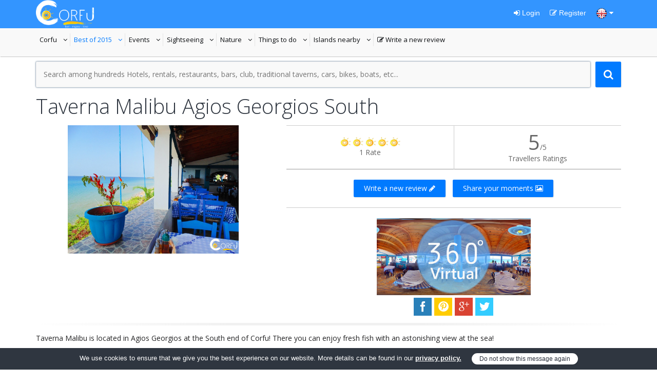

--- FILE ---
content_type: text/html; charset=UTF-8
request_url: https://www.projectcorfu.com/business-100303-Restaurants-Corfu-Taverna_Malibu_Agios_Georgios_South?
body_size: 29330
content:
<!DOCTYPE html>
<!--[if IE 8]><html class="ie ie8"> <![endif]-->
<!--[if IE 9]><html class="ie ie9"> <![endif]-->
<!--[if gt IE 9]><!-->	
<html lang="en" itemscope itemtype="http://schema.org/LocalBusiness" xmlns:fb="https://www.facebook.com/2008/fbml">
<!--<![endif]-->

<head>
	<meta name="baidu-site-verification" content="iujnUtIsru" />
	<!-- Basic -->
	<meta charset="utf-8">
    <meta http-equiv="X-UA-Compatible" content="IE=edge">
	<title>Taverna Malibu Agios Georgios South</title>
	<meta name="keywords" content="agios giorghs, taverna, agios georgios, malibu, fresh fish, fresh, seaside, view sea, seaview"/>
    <meta name="description" content="Taverna Malibu is located in Agios Georgios at the South end of Corfu! There you can enjoy fresh fish with an astonishing view at the sea!"/>
    <meta name="revisit-after" CONTENT= "7 days"/>
    <meta name="robots" CONTENT= "index,follow"/>
    <meta name="generator" content="4mat Framework 2.0.1"/>
    <meta name="author" content="info[at]projectcorfu[dot]com"/>
    <meta name="pagename" content="Taverna Malibu Agios Georgios South"/>
    <meta name="copyright" content="Project Corfu"/>
    <meta name="distribution" content="Global"/>
    
	<!-- Facebook meta tags  -->
    <meta property="fb:admins" content="781864776"/>
    <meta property="fb:app_id" content="500827346639198"/>
    <meta name="og:url" content="https://www.projectcorfu.com/business-100303-Corfu_Restaurants-Corfu-Taverna_Malibu_Agios_Georgios_South?lang=en"/>
    <meta property="og:type" content="website"/>
    <meta property="og:title" content="Taverna Malibu Agios Georgios South"/>
    <meta property="og:locale" content="en_US" />
    <meta property="og:image" content="https://www.projectcorfu.com/img/uploads/businesses/uznsj59t6k14385570110qafox8leg.jpg"/>
    <meta property="og:description" content="Taverna Malibu is located in Agios Georgios at the South end of Corfu! There you can enjoy fresh fish with an astonishing view at the sea!"/>
    <meta property="og:see_also" content="https://www.projectcorfu.com/?lang=en"/>
    <meta property="og:see_also" content="https://www.projectcorfu.com/Corfu_Restaurants.shtml?lang=en"/>
	    <meta name="og:site_name" content="projectcorfu.com"/>

    <!-- Google business meta tags  -->
    <meta property="business:contact_data:locality" content="Corfu"/>
    <meta property="business:contact_data:postal_code" content="49100"/>
    <meta property="business:contact_data:country_name" content="Greece"/>
    <!--<meta property="business:contact_data:email" content=""/>-->
    <meta property="business:contact_data:phone_number" content=""/>
    <meta property="business:contact_data:website" content=""/>
    
    
    <!-- Place tags  -->
    <meta property="place:location:latitude" content="39.42293520"/>
    <meta property="place:location:longitude" content="19.96313304"/>  
    
    
    <!-- Google meta tags  -->
    <meta itemprop="name" content="Taverna Malibu Agios Georgios South"/>
    <meta itemprop="description" content="Taverna Malibu is located in Agios Georgios at the South end of Corfu! There you can enjoy fresh fish with an astonishing view at the sea!"/>
    <meta itemprop="image" content="https://www.projectcorfu.com/img/uploads/businesses/uznsj59t6k14385570110qafox8leg.jpg"/>
    <meta itemprop="logo" content="https://www.projectcorfu.com/img/uploads/businesses/uznsj59t6k14385570110qafox8leg.jpg"/>
	<meta itemprop="url" content="https://www.projectcorfu.com/business-100303-Corfu_Restaurants-Corfu-Taverna_Malibu_Agios_Georgios_South?lang=en"/>
    
    <meta name="google-translate-customization" content="ba91142489a40d56-dabf88f5c08233d2-ga212b7a84aed2581-14"></meta>
    
    <!-- twitter meta tags  -->
    <meta name="twitter:card" content="summary"/>  <!-- Card type -->
    <meta name="twitter:site" content="@ProjectCorfu"/>
    <meta name="twitter:title" content="Taverna Malibu Agios Georgios South">
    <meta name="twitter:description" content="Taverna Malibu is located in Agios Georgios at the South end of Corfu! There you can enjoy fresh fish with an astonishing view at the sea!"/>
    <meta name="twitter:creator" content="projectcorfu"/>
    <meta name="twitter:image:src" content="https://www.projectcorfu.com/img/uploads/businesses/uznsj59t6k14385570110qafox8leg.jpg"/>
    <meta name="twitter:domain" content="projectcorfu.com"/>
    
    <link rel="canonical" href="https://www.projectcorfu.com/business-100303-Corfu_Restaurants-Corfu-Taverna_Malibu_Agios_Georgios_South?lang=en"/>

	<!-- Favicons -->
	<link rel="shortcut icon" type='image/x-icon' href="img/favicon/favicon.ico">

	<!-- Import Fonts -->
    <link href='https://fonts.googleapis.com/css?family=Open+Sans:300,400,700&amp;subset=latin,greek,cyrillic,cyrillic-ext,greek-ext,latin-ext,vietnamese' rel='stylesheet' type='text/css'>
    
	<!-- Mobile Metas -->
	<meta name="viewport" content="width=device-width, initial-scale=1.0">

	<!-- Bootstrap CSS -->
    <link rel="stylesheet" href="css/bootstrap/bootstrap.css" />

	<!-- AWESOME and ICOMOON fonts -->
	<link rel="stylesheet" href="css/fonts/awesome/css/font-awesome.css">
	<link rel="stylesheet" href="css/fonts/icomoon/style.css">

	<!-- Theme CSS -->
	<link rel="stylesheet" href="js/library/slider-revolution/css/settings.css">
	<link rel="stylesheet" href="css/theme.css">
	<link rel="stylesheet" href="css/theme-elements.css">
	<link rel="stylesheet" href="css/color/blue.css">
    
    <link rel="stylesheet" href="css/jquery.fancybox.css">
    
    <link rel="stylesheet" href="css/datepicker/jquery-ui.css">

	<!-- Modernizr -->
	<script type="text/javascript" src="js/library/modernizr/modernizr.js"></script>
        
	<!--[if lt IE 9]>
      <script src="https://oss.maxcdn.com/libs/html5shiv/3.7.0/html5shiv.js"></script>
      <script src="https://oss.maxcdn.com/libs/respond.js/1.4.2/respond.min.js"></script>
    <![endif]-->

    <style>
      #map-canvas, #map {width: 100% !important;height: 400px !important;}
	  #panel input, #panel select {width: 100% !important;color:#fff;background-color:#3395ff;margin-bottom:5px;}
	  #panelSpan select {width: 100% !important;color:#fff;background-color:#3395ff;margin-bottom:5px;}
      #directions-panel {height: 400px !important;overflow: auto;}
	  #directions-panel-title {display: none;}
      #control {background: #fff;padding: 5px;font-size: 14px;border: 1px solid #ccc;box-shadow: 0 2px 2px rgba(33, 33, 33, 0.4);display: none;}
	  .gmnoprint img {max-width: none;}
	  #map-canvas img {max-width: none !important; }
	  
	  #map img {max-width: none !important; }
	  #map img{width:255px; height:190px; float:left; padding-right:10px; overflow:hidden;}
	  @media (max-width: 565px) {#map img{width:102px; height:76px;}}
	  @media (max-width: 480px) {#map img{float:none !important;}}
	  
	  .noMobile {max-width:384px !important; max-height:288px !important;}
	  #map h5 {margin:10px !important;}
	
	  .text-content{line-height: 1em;}
	  .short-text {overflow: hidden;height: 3em;}
	  .full-text{height: auto;}
	  .show-more {padding: 10px 0;text-align: right;}

	.facebook1 a{font-size:20px; color:#3b5998; margin-right:20px;}
	.twitter1 a{font-size:20px; color:#4099ff; margin-right:20px;}
	.google1 a{font-size:20px; color:#d34836; margin-right:20px;}
	
	.thumbnail img {
		max-width: 100%;
		width: auto;
		height: auto;
		overflow:hidden;
	}

	#has_offer{
		font-weight: 500;
		position: relative;
		margin: -26px 0 0 0;
		float: right;
		color: #00B74C;    
		padding: 10px 10px; 
		text-shadow: 0 1px rgba(255,255,255,.8);
		background-color: #f9f9f9;
		background-image: -moz-linear-gradient(rgba(255,255,255,0), rgba(255,255,255,.8));
		background-image: -webkit-linear-gradient(rgba(255,255,255,0), rgba(255,255,255,.8));
		background-image: -o-linear-gradient(rgba(255,255,255,0), rgba(255,255,255,.8));
		background-image: -ms-linear-gradient(rgba(255,255,255,0), rgba(255,255,255,.8));
		background-image: linear-gradient(rgba(255,255,255,0), rgba(255,255,255,.8));
		-moz-box-shadow: 0 2px 2px #ccc;
		-webkit-box-shadow: 0 2px 2px #ccc;
		box-shadow: 0 2px 2px #ccc;
		left: -30px; 
		top: -5px;
	}
	#has_offer:hover{background-color: #fff;}
	
	.ul-columns {columns: 3; -webkit-columns: 3; -moz-columns: 3; margin-left:-5px;} 
	.plus li {padding:0 0 0 20px;margin:0px;}
	
	.category-socials .social {
		  float: none;
		  margin-top:5px;
	  }
	</style>
    
</head>
<body style="color:#232324; font-weight:400;" class="index notranslate" onLoad="getUserLocation();">
<script>
  (function(i,s,o,g,r,a,m){i['GoogleAnalyticsObject']=r;i[r]=i[r]||function(){
  (i[r].q=i[r].q||[]).push(arguments)},i[r].l=1*new Date();a=s.createElement(o),
  m=s.getElementsByTagName(o)[0];a.async=1;a.src=g;m.parentNode.insertBefore(a,m)
  })(window,document,'script','//www.google-analytics.com/analytics.js','ga');

  ga('create', 'UA-49140112-1', 'auto');
  ga('require', 'displayfeatures');
  ga('require', 'linkid', 'linkid.js');
  ga('send', 'pageview');

</script>

<!-- Google Tag Manager -->
<noscript><iframe src="//www.googletagmanager.com/ns.html?id=GTM-MJJ7ZS"
height="0" width="0" style="display:none;visibility:hidden"></iframe></noscript>
<script>(function(w,d,s,l,i){w[l]=w[l]||[];w[l].push({'gtm.start':
new Date().getTime(),event:'gtm.js'});var f=d.getElementsByTagName(s)[0],
j=d.createElement(s),dl=l!='dataLayer'?'&l='+l:'';j.async=true;j.src=
'//www.googletagmanager.com/gtm.js?id='+i+dl;f.parentNode.insertBefore(j,f);
})(window,document,'script','dataLayer','GTM-MJJ7ZS');</script>
<!-- End Google Tag Manager --><div id="fb-root"></div>
<script>
	(function(d, s, id) {
	  var js, fjs = d.getElementsByTagName(s)[0];
	  if (d.getElementById(id)) return;
	  js = d.createElement(s); js.id = id;
	  js.src = "//connect.facebook.net/en_US/all.js#xfbml=1&appId=500827346639198";
	  fjs.parentNode.insertBefore(js, fjs);
	}(document, 'script', 'facebook-jssdk'));
</script>

	<!-- preload loaders -->
	<img style="display:none" src="img/loader-light.gif" alt="loader" title="loader">
	<img style="display:none" src="img/loader-dark.gif" alt="loader" title="loader">


	<header id="header" class="default">
		<aside class="topbar">
			<div class="container">
				<ul class="touch" style="margin-top:0px;">
                	<li>
                        <a href="home" class="logo">
	                        <img src="img/logo.png" alt="Project Corfu Logo">
                        </a>
                    </li>
				</ul><!-- .touch -->
                                
                <ul class="login-register">
                						<li class="login">
                    	<a href="#LoginModal" data-toggle="modal"><i class="fa fa-sign-in"></i> Login</a>
                    </li>
					<li class="login">
                    	<a href="#RegisterModal" data-toggle="modal"><i class="fa fa-edit"></i> Register</a>
                    </li>
                                        <li class="login"><a href="#selectLang" data-toggle="modal"><img src="img/en.png" alt="Current Language" title="Selected Language" /> <i class="fa fa-caret-down"></i></a></li>
                </ul>
                
			</div><!-- .container -->
		</aside><!-- .topbar -->
        
		<nav class="navbar">



			<div class="container desktop-navbar">
				
				<ul id="main-menu" class="custom carret">
    <li><a href="#">Corfu<i>History of Corfu through the ages..</i></a>
        <ul>
            <li ><a rel="follow" href="Corfu_History_through_the_Ages.shtml?lang=en" title="Corfu History through the Ages">Corfu History through the Ages</a><li ><a rel="follow" href="Corfu_Mythology.shtml?lang=en" title="Corfu Mythology">Corfu Mythology</a><li ><a rel="follow" href="Corfu_Culture_-_Architecture.shtml?lang=en" title="Corfu Culture - Architecture">Corfu Culture - Architecture</a><li ><a rel="follow" href="Corfu_Useful_Informations.shtml?lang=en" title="Corfu Useful Informations">Corfu Useful Informations</a><li ><a rel="follow" href="Hospitals_and_Health_care.shtml?lang=en" title="Hospitals and Health care">Hospitals and Health care</a><li ><a rel="follow" href="Corfu_Gastronomy.shtml?lang=en" title="Corfu Gastronomy">Corfu Gastronomy</a><li ><a rel="follow" href="Corfiot_Tradition.shtml?lang=en" title="Corfiot Tradition">Corfiot Tradition</a><li ><a rel="follow" href="Corfu_Public_Transportation.shtml?lang=en" title="Corfu Public Transportation">Corfu Public Transportation</a><li ><a rel="follow" href="Corfu_Ηistorical_Figures.shtml?lang=en" title="Corfu Ηistorical Figures">Corfu Ηistorical Figures</a>        </ul>
	</li>
	<li><a href="#">Best of 2015<i>Book among hundreds of Hotels and rentals at the best prices</i></a>
        <ul>
            <li ><a rel="follow" href="Corfu_Holiday_Rentals.shtml?lang=en" title="Corfu Holiday Rentals">Corfu Holiday Rentals</a><li ><a rel="follow" href="Corfu_Hotels.shtml?lang=en" title="Corfu Hotels">Corfu Hotels</a><li class="current"><a rel="follow" href="Corfu_Restaurants.shtml?lang=en" title="Corfu Restaurants">Corfu Restaurants</a><li ><a rel="follow" href="Corfu_Clubs.shtml?lang=en" title="Corfu Clubs">Corfu Clubs</a><li ><a rel="follow" href="Corfu_Cafe_Bars.shtml?lang=en" title="Corfu Cafe Bars">Corfu Cafe Bars</a><li ><a rel="follow" href="Corfu_Beach_Bars.shtml?lang=en" title="Corfu Beach Bars">Corfu Beach Bars</a><li ><a rel="follow" href="Corfu_Boat_Rentals.shtml?lang=en" title="Corfu Boat Rentals">Corfu Boat Rentals</a><li ><a rel="follow" href="Corfu_Villas_for_Rent.shtml?lang=en" title="Corfu Villas for Rent">Corfu Villas for Rent</a><li ><a rel="follow" href="Corfu_Car_Rentals.shtml?lang=en" title="Corfu Car Rentals">Corfu Car Rentals</a><li ><a rel="follow" href="Super_market.shtml?lang=en" title="Super market">Super market</a><li ><a rel="follow" href="Parking_Facilities.shtml?lang=en" title="Parking Facilities">Parking Facilities</a><li ><a rel="follow" href="Shops_Gift_and_Accessories.shtml?lang=en" title="Shops Gift and Accessories">Shops Gift and Accessories</a>        </ul>
    </li>
    <li><a href="#">Events<i>Local festivals</i></a>
        <ul>
            <li ><a rel="follow" href="Corfu_Local_Festivals.shtml?lang=en" title="Corfu Local Festivals">Corfu Local Festivals</a><li ><a rel="follow" href="Corfu_Events.shtml?lang=en" title="Corfu Events">Corfu Events</a><li ><a rel="follow" href="Corfu_Organized_Parties.shtml?lang=en" title="Corfu Organized Parties">Corfu Organized Parties</a><li ><a rel="follow" href="Easter_in_Corfu.shtml?lang=en" title="Easter in Corfu">Easter in Corfu</a>        </ul>
    </li>
    <li><a href="#">Sightseeing<i>Explore the sightseeing of Corfu</i></a>
        <ul>
            <li ><a rel="follow" href="Corfu_Archaeological_Sites.shtml?lang=en" title="Corfu Archaeological Sites">Corfu Archaeological Sites</a><li ><a rel="follow" href="Corfu_Fortresses.shtml?lang=en" title="Corfu Fortresses">Corfu Fortresses</a><li ><a rel="follow" href="Corfu_Churches_and_Temples.shtml?lang=en" title="Corfu Churches and Temples">Corfu Churches and Temples</a><li ><a rel="follow" href="Corfu_Museums.shtml?lang=en" title="Corfu Museums">Corfu Museums</a><li ><a rel="follow" href="Corfu_Libraries.shtml?lang=en" title="Corfu Libraries">Corfu Libraries</a><li ><a rel="follow" href="Corfu_Palaces.shtml?lang=en" title="Corfu Palaces">Corfu Palaces</a><li ><a rel="follow" href="Corfu_Historical_Buildings_-_Monuments.shtml?lang=en" title="Corfu Historical Buildings - Monuments">Corfu Historical Buildings - Monuments</a><li ><a rel="follow" href="Corfu_Theaters.shtml?lang=en" title="Corfu Theaters">Corfu Theaters</a><li ><a rel="follow" href="Corfu_Villages.shtml?lang=en" title="Corfu Villages">Corfu Villages</a>        </ul>
    </li>
    <li><a href="#">Nature<i>Find beautiful beaches and unexplored paths.. </i></a>
        <ul>
            <li ><a rel="follow" href="Corfu_Beaches.shtml?lang=en" title="Corfu Beaches">Corfu Beaches</a><li ><a rel="follow" href="Corfu_Mountains.shtml?lang=en" title="Corfu Mountains">Corfu Mountains</a><li ><a rel="follow" href="Corfu_Lakes.shtml?lang=en" title="Corfu Lakes">Corfu Lakes</a><li ><a rel="follow" href="Corfu_Forests.shtml?lang=en" title="Corfu Forests">Corfu Forests</a><li ><a rel="follow" href="Corfu_Landmarks.shtml?lang=en" title="Corfu Landmarks">Corfu Landmarks</a><li ><a rel="follow" href="Vidos_Island.shtml?lang=en" title="Vidos Island">Vidos Island</a><li ><a rel="follow" href="Lazareto_Islet.shtml?lang=en" title="Lazareto Islet">Lazareto Islet</a>        </ul>
    </li>
    <li><a href="#">Things to do<i>Activities for everyone</i></a>
        <ul>
            <li ><a rel="follow" href="Boat_Trips.shtml?lang=en" title="Boat Trips">Boat Trips</a><li ><a rel="follow" href="Water_Sports_in_Corfu.shtml?lang=en" title="Water Sports in Corfu">Water Sports in Corfu</a><li ><a rel="follow" href="Cycling_in_Corfu.shtml?lang=en" title="Cycling in Corfu">Cycling in Corfu</a><li ><a rel="follow" href="Hiking_in_Corfu.shtml?lang=en" title="Hiking in Corfu">Hiking in Corfu</a><li ><a rel="follow" href="Pilgrim_in_Corfu.shtml?lang=en" title="Pilgrim in Corfu">Pilgrim in Corfu</a><li ><a rel="follow" href="Paragliding_in_Corfu.shtml?lang=en" title="Paragliding in Corfu">Paragliding in Corfu</a><li ><a rel="follow" href="Scuba_Diving_in_Corfu.shtml?lang=en" title="Scuba Diving in Corfu">Scuba Diving in Corfu</a><li ><a rel="follow" href="Cricket_in_Corfu.shtml?lang=en" title="Cricket in Corfu">Cricket in Corfu</a><li ><a rel="follow" href="Tennis_in_Corfu.shtml?lang=en" title="Tennis in Corfu">Tennis in Corfu</a><li ><a rel="follow" href="Sailing_and_Yachting_in_Corfu.shtml?lang=en" title="Sailing and Yachting in Corfu">Sailing and Yachting in Corfu</a><li ><a rel="follow" href="Golf_in_Corfu.shtml?lang=en" title="Golf in Corfu">Golf in Corfu</a><li ><a rel="follow" href="Theme_Parks_in_Corfu.shtml?lang=en" title="Theme Parks in Corfu">Theme Parks in Corfu</a><li ><a rel="follow" href="Explore_the_Seabed.shtml?lang=en" title="Explore the Seabed">Explore the Seabed</a>        </ul>
    </li>
    <li><a href="#">Islands nearby<i>Paxoi, Othoni and Diapontia Islands</i></a>
        <ul>
                    </ul>
    </li>
    
        <li ><a href="#LoginModal" data-toggle="modal"><span class="fa fa-edit"></span> Write a new review<i>Help other travellers</i></a></li>
    
    </ul>           
			</div><!-- .desktop-navbar -->

			<div class="container mobile-navbar">
				<ul class="mobile-btn">
					<li><a class="btn-navbar" href="#"><span class="fa fa-reorder"></span></a></li>
					<li><a class="btn-search" href="#"><span class="fa fa-search"></span></a></li>
				</ul>
			</div><!-- .mobile-navbar -->

		</nav><!-- .navbar -->
		<nav id="mobile-menu"></nav>
	</header><!-- #header -->

	<div id="header-space"></div>

<div id="page-content" role="main">
	<div class="container">

		<!-- CONTENT -->
        <div id="content">
            
            <div class="row">
                <div class="col-sm-12" itemscope itemtype="http://schema.org/WebSite">
                    <meta itemprop="url" content="https://www.projectcorfu.com/"/>
                    <form action="search" method="post">
                    	<meta itemprop="target" content="https://www.projectcorfu.com/search?q={query}"/>
                        <button type="submit" class="btn btn-icon-search"></button>
                        <div class="form-field glow" style="margin-bottom:0px !important;">
                            <input itemprop="query-input" type="text" maxlength="100" name="side-query" id="side-query" value="" placeholder=" Search among hundreds Hotels, rentals, restaurants, bars, club, traditional taverns, cars, bikes, boats, etc..." required>
                        </div>
                    </form>
                </div><!-- .col-sm-12 -->
            </div><!-- .row -->
            
			<div class="container-out" style="padding-top:5px !important;">
                                
                <div class="row">

            <div class="col-md-12">
                <div class="title title-section">
                    <h1 class="text-left"><span itemprop="name">Taverna Malibu Agios Georgios South</span>
                                                                                </h1>
				</div><!-- .title.title-section -->
           	</div>
           
           	<div class="col-md-5">
                
                <div class="thumbnail">
                    <a class="lightbox" href="https://www.projectcorfu.com/img/uploads/businesses/uznsj59t6k14385570110qafox8leg.jpg" title="Taverna Malibu Agios Georgios South logo" data-fancybox-group="lightbox">
                        <span class="btn btn-icon-view"></span>
                        <img src="https://www.projectcorfu.com/img/uploads/businesses/uznsj59t6k14385570110qafox8leg.jpg" alt="Taverna Malibu Agios Georgios South logo" title="Taverna Malibu Agios Georgios South logo" style="max-height:250px !important;" />
                    </a>
                </div>

           	</div>
           
           	
           	<div class="col-md-7">     
                <div style="display:none" itemprop="address" itemscope itemtype="http://schema.org/PostalAddress">
                    <span itemprop="streetAddress"></span><br />
                    <span itemprop="addressLocality">Corfu, Greece</span>,<br />
                    <span itemprop="addressRegion">en_US</span><br />
                    <span itemprop="telephone">0030</span><br />
                    <span itemprop="description">Taverna Malibu is located in Agios Georgios at the South end of Corfu! There you can enjoy fresh fish with an astonishing view at the sea!</span>
                    <span itemprop="url">https://www.projectcorfu.com/business-100303-Corfu_Restaurants-Corfu-Taverna_Malibu_Agios_Georgios_South?lang=en</span>
                </div>
              
              	<table width="100%" border="0" cellspacing="0" cellpadding="0" style="border-top:#CCC thin solid; border-bottom:#CCC thin solid; color:#666;">
                  <tr style="border-bottom:#999 thin solid;">
                    <td align="center" style="border-right:#CCC thin solid; width:50% !important">
                          <img src="img/stars/big-rating-5.png" alt="5 Star Rating: Excellent" width="120" height="20"><br />
                          1 Rate                    </td>
                    <td align="center" style="border-left:#CCC thin solid; width:50% !important;">
                          <span class="h1">5</span>/5 <br /> Travellers Ratings                    </td>
                  </tr>
                
                  <tr>
                    <td colspan="2" align="center">
                      <li style="list-style-type: none; display:inline;"><a href="#LoginModal" class="btn newPhotoBtn" data-toggle="modal" style="margin:10px 5px !important;">Write a new review <span class="fa fa-pencil fa-2"></span></li></a>
                      
					  <li style="list-style-type: none; display:inline;"><a href="#LoginModal" class="btn newPhotoBtn" data-toggle="modal" style="margin:10px 5px !important;">Share your moments <span class="fa fa-picture-o fa-2"></span></li></a>                      
                    </td>
                  </tr>
                </table>
                
                
                                
                
                                
                    
                    <div class="text-center"><a href="img/uploads/360/100303/index.html" target="_blank" title="Corfu Restaurants - Taverna Malibu Agios Georgios South panorama 360 view"><img src="img/uploads/360/100303/360-icon.jpg" alt="Taverna Malibu Agios Georgios South 360 panorama panoramic view" width="300" height="150"></a>
						<div class="category-socials text-center fix-bottom-10">
							<ul class="social">
								<li><a href="https://www.facebook.com/sharer/sharer.php?u=https%3A%2F%2Fwww.projectcorfu.com%2Fimg/uploads/360/100303/index.html" onclick="javascript:window.open(this.href, '', 'menubar=no,toolbar=no,resizable=no,scrollbars=no,height=400,width=600');return false;" class="facebook"></a></li>
								<li><a href="http://www.pinterest.com/pin/create/button/?url=https%3A%2F%2Fwww.projectcorfu.com%2Fimg/uploads/360/100303/index.html&amp;media=https%3A%2F%2Fwww.projectcorfu.com%2Fimg%2Fuploads%2F360%2F100303%2F360-icon.jpg&amp;description=Taverna Malibu Agios Georgios South: Taverna Malibu is located in Agios Georgios at the South end of Corfu! There you can enjoy fresh fish with an astonishing view at the sea!" data-pin-do="buttonPin" data-pin-config="beside" onclick="javascript:window.open(this.href, '', 'menubar=no,toolbar=no,resizable=no,scrollbars=no,height=400,width=600');return false;" class="pinterest"></a></li>
								<li><a href="https://plus.google.com/share?url=https%3A%2F%2Fwww.projectcorfu.com%2Fimg/uploads/360/100303/index.html" onclick="javascript:window.open(this.href, '', 'menubar=no,toolbar=no,resizable=no,scrollbars=no,height=400,width=600');return false;" class="google"></a></li>
								<li><a href="http://twitter.com/home?status=Taverna Malibu Agios Georgios South+https%3A%2F%2Fwww.projectcorfu.com%2Fimg/uploads/360/100303/index.html" onclick="javascript:window.open(this.href, '', 'menubar=no,toolbar=no,resizable=no,scrollbars=no,height=400,width=600');return false;" class="twitter"></a></li>
							</ul>
						</div><div class="clear"></div>
						</div>                
                </div><!-- .col-md-7 -->
                
                
                
                </div><!-- .row -->
                
                
                
                
                
                
                <hr class="devider-heavy" style="margin-top:-15px !important;" />
                
                
                
                
                <div class="row" style="margin-top:-15px !important;">
                	<div class="col-sm-12">
                    	<div>Taverna Malibu is located in Agios Georgios at the South end of Corfu! There you can enjoy fresh fish with an astonishing view at the sea!</div>
                        <div></div>
                                                <div class="gap20"></div>
                    </div>
                </div><!-- .row -->
                
                
                
<style>
.project-default .project-heading{ height:120px;}
@media (max-width: 992px) {
	.project-default .project-heading{ height:auto !important;}
}
</style>






            
                
                            
            <div class="container-out container-light">
				<div class="row">
                    <div class="title title-section">
                        <h3 class="text-left dashed-border-bottom">Taverna Malibu Agios Georgios South Photos (12)</h3>
                    </div><!-- .title.title-section -->            
                
                    <div class="col-sm-12 ca_container_images">
 

                        <div class="ca_container_image">
                            <a class="lightbox" href="img/uploads/projects/fj0hi97tmn1438556972w9qkshi4g5.jpg" title="<h4 style='color:#fff; border:none; margin-bottom:0px; padding-bottom:0px;'>Taverna Malibu Agios Georgios South</h4>" data-fancybox-group="lightbox">
                                <span class="btn btn-icon-view"></span>
                                <img src="img/uploads/thumbnails_medium/fj0hi97tmn1438556972w9qkshi4g5.jpg" alt="Taverna Malibu Agios Georgios South" title="Taverna Malibu Agios Georgios South" />
                            </a>
                        </div>

 

                        <div class="ca_container_image">
                            <a class="lightbox" href="img/uploads/projects/wb3lxy05up1438556928yb2klg5p46.jpg" title="<h4 style='color:#fff; border:none; margin-bottom:0px; padding-bottom:0px;'>Taverna Malibu Agios Georgios South</h4>" data-fancybox-group="lightbox">
                                <span class="btn btn-icon-view"></span>
                                <img src="img/uploads/thumbnails_medium/wb3lxy05up1438556928yb2klg5p46.jpg" alt="Taverna Malibu Agios Georgios South" title="Taverna Malibu Agios Georgios South" />
                            </a>
                        </div>

 

                        <div class="ca_container_image">
                            <a class="lightbox" href="img/uploads/projects/zfvqx4356p14385568369rfvgzo20u.jpg" title="<h4 style='color:#fff; border:none; margin-bottom:0px; padding-bottom:0px;'>Taverna Malibu Agios Georgios South</h4>" data-fancybox-group="lightbox">
                                <span class="btn btn-icon-view"></span>
                                <img src="img/uploads/thumbnails_medium/zfvqx4356p14385568369rfvgzo20u.jpg" alt="Taverna Malibu Agios Georgios South" title="Taverna Malibu Agios Georgios South" />
                            </a>
                        </div>

 

                        <div class="ca_container_image">
                            <a class="lightbox" href="img/uploads/projects/u8wsz5qmgn14385568131bkvm08l2q.jpg" title="<h4 style='color:#fff; border:none; margin-bottom:0px; padding-bottom:0px;'>Taverna Malibu Agios Georgios South</h4>" data-fancybox-group="lightbox">
                                <span class="btn btn-icon-view"></span>
                                <img src="img/uploads/thumbnails_medium/u8wsz5qmgn14385568131bkvm08l2q.jpg" alt="Taverna Malibu Agios Georgios South" title="Taverna Malibu Agios Georgios South" />
                            </a>
                        </div>

 

                        <div class="ca_container_image">
                            <a class="lightbox" href="img/uploads/projects/uwcoyzs51l1438556756e3a1jgqlcr.jpg" title="<h4 style='color:#fff; border:none; margin-bottom:0px; padding-bottom:0px;'>Taverna Malibu Agios Georgios South</h4>" data-fancybox-group="lightbox">
                                <span class="btn btn-icon-view"></span>
                                <img src="img/uploads/thumbnails_medium/uwcoyzs51l1438556756e3a1jgqlcr.jpg" alt="Taverna Malibu Agios Georgios South" title="Taverna Malibu Agios Georgios South" />
                            </a>
                        </div>

 

                        <div class="ca_container_image">
                            <a class="lightbox" href="img/uploads/projects/tru7q0iwjb1438556742mo8x0ra46v.jpg" title="<h4 style='color:#fff; border:none; margin-bottom:0px; padding-bottom:0px;'>Taverna Malibu Agios Georgios South</h4>" data-fancybox-group="lightbox">
                                <span class="btn btn-icon-view"></span>
                                <img src="img/uploads/thumbnails_medium/tru7q0iwjb1438556742mo8x0ra46v.jpg" alt="Taverna Malibu Agios Georgios South" title="Taverna Malibu Agios Georgios South" />
                            </a>
                        </div>

 

                        <div class="ca_container_image">
                            <a class="lightbox" href="img/uploads/projects/t5d6pcaxo91438556734i9z4pjxorc.jpg" title="<h4 style='color:#fff; border:none; margin-bottom:0px; padding-bottom:0px;'>Taverna Malibu Agios Georgios South</h4>" data-fancybox-group="lightbox">
                                <span class="btn btn-icon-view"></span>
                                <img src="img/uploads/thumbnails_medium/t5d6pcaxo91438556734i9z4pjxorc.jpg" alt="Taverna Malibu Agios Georgios South" title="Taverna Malibu Agios Georgios South" />
                            </a>
                        </div>

 

                        <div class="ca_container_image">
                            <a class="lightbox" href="img/uploads/projects/6gwe2axu0b1438556719akv3b08tdg.jpg" title="<h4 style='color:#fff; border:none; margin-bottom:0px; padding-bottom:0px;'>Taverna Malibu Agios Georgios South</h4>" data-fancybox-group="lightbox">
                                <span class="btn btn-icon-view"></span>
                                <img src="img/uploads/thumbnails_medium/6gwe2axu0b1438556719akv3b08tdg.jpg" alt="Taverna Malibu Agios Georgios South" title="Taverna Malibu Agios Georgios South" />
                            </a>
                        </div>

 

                        <div class="ca_container_image">
                            <a class="lightbox" href="img/uploads/projects/065z48brmd14385567092lcmfnr763.jpg" title="<h4 style='color:#fff; border:none; margin-bottom:0px; padding-bottom:0px;'>Taverna Malibu Agios Georgios South</h4>" data-fancybox-group="lightbox">
                                <span class="btn btn-icon-view"></span>
                                <img src="img/uploads/thumbnails_medium/065z48brmd14385567092lcmfnr763.jpg" alt="Taverna Malibu Agios Georgios South" title="Taverna Malibu Agios Georgios South" />
                            </a>
                        </div>

 

                        <div class="ca_container_image">
                            <a class="lightbox" href="img/uploads/projects/2av58rlw7h1438556700mjka73nid6.jpg" title="<h4 style='color:#fff; border:none; margin-bottom:0px; padding-bottom:0px;'>Taverna Malibu Agios Georgios South</h4>" data-fancybox-group="lightbox">
                                <span class="btn btn-icon-view"></span>
                                <img src="img/uploads/thumbnails_medium/2av58rlw7h1438556700mjka73nid6.jpg" alt="Taverna Malibu Agios Georgios South" title="Taverna Malibu Agios Georgios South" />
                            </a>
                        </div>

 

                        <div class="ca_container_image">
                            <a class="lightbox" href="img/uploads/projects/iukdq0bwl11438556688ph7rw35lxk.jpg" title="<h4 style='color:#fff; border:none; margin-bottom:0px; padding-bottom:0px;'>Taverna Malibu Agios Georgios South</h4>" data-fancybox-group="lightbox">
                                <span class="btn btn-icon-view"></span>
                                <img src="img/uploads/thumbnails_medium/iukdq0bwl11438556688ph7rw35lxk.jpg" alt="Taverna Malibu Agios Georgios South" title="Taverna Malibu Agios Georgios South" />
                            </a>
                        </div>

 

                        <div class="ca_container_image">
                            <a class="lightbox" href="img/uploads/projects/idcs50r47z1438556680ipc8f3nyw2.jpg" title="<h4 style='color:#fff; border:none; margin-bottom:0px; padding-bottom:0px;'>Taverna Malibu Agios Georgios South</h4>" data-fancybox-group="lightbox">
                                <span class="btn btn-icon-view"></span>
                                <img src="img/uploads/thumbnails_medium/idcs50r47z1438556680ipc8f3nyw2.jpg" alt="Taverna Malibu Agios Georgios South" title="Taverna Malibu Agios Georgios South" />
                            </a>
                        </div>

                	</div>
                </div>
            </div>




















				
                
                
                    













                <div class="row" style="margin-top:-25px !important;">
                    
                    <div class="socials-share">
                        
                        <li style="list-style-type: none; display:inline;">
                            <span class="page-views">
                                <span class="facebook-share-text"><img src="img/views.png" alt="Taverna Malibu Agios Georgios South Page views"></span> <span class="facebook-share-count"><i></i><u></u>4888</span>
                            </span>
                        </li>
                        
                        <li style="list-style-type: none; display:inline;">
                        <span class="fb-like" data-href="https://www.projectcorfu.com/business-100303-Corfu_Restaurants-Corfu-Taverna_Malibu_Agios_Georgios_South?lang=en" data-layout="button_count" data-action="like" data-show-faces="true" data-share="true"></span>
                        </li>
                        
                        
                        <li style="list-style-type: none; display:inline;">
                        <span class="pin-it">
                        <a href="http://www.pinterest.com/pin/create/button/?url=https%3A%2F%2Fwww.projectcorfu.com%2Fbusiness-100303-Corfu_Restaurants-Corfu-Taverna_Malibu_Agios_Georgios_South?lang=en&media=https%3A%2F%2Fwww.projectcorfu.com%2Fimg/uploads/businesses/uznsj59t6k14385570110qafox8leg.jpg&description=Taverna Malibu is located in Agios Georgios at the South end of Corfu! There you can enjoy fresh fish with an astonishing view at the sea!: " data-pin-do="buttonPin" data-pin-config="beside" target="_blank">
                        <img src="//assets.pinterest.com/images/pidgets/pin_it_button.png" alt="Project Corfu pin it button" />
                        </a>
                        </span>                        
                        </li>
                        
                        

                        <li style="list-style-type: none; display:inline;">
                        <span class="twitter-share">
                        <a href="https://twitter.com/share" class="twitter-share-button" data-url="https://www.projectcorfu.com/business-100303-Corfu_Restaurants-Corfu-Taverna_Malibu_Agios_Georgios_South?lang=en" data-lang="en" data-hashtags="agios giorghs, taverna, agios georgios, malibu, fresh fish, fresh, seaside, view sea, seaview" data-dnt="true">Tweet</a>
                        <script>!function(d,s,id){var js,fjs=d.getElementsByTagName(s)[0],p=/^http:/.test(d.location)?'http':'https';if(!d.getElementById(id)){js=d.createElement(s);js.id=id;js.src=p+'://platform.twitter.com/widgets.js';fjs.parentNode.insertBefore(js,fjs);}}(document, 'script', 'twitter-wjs');</script>
                        </span>
                        </li>
                                                                    
                    </div><!-- .socials-share -->
                </div><!-- .row -->
			</div><!-- .container-out -->


			<div class="container-out container-light top-fix-768">
				<div class="row">
                	<div class="col-sm-12">
                        <div class="col-sm-12" id="mapSpan">
                            <div id="panel">
                                <div class="title title-section">
                                    <h2 class="fix-bottom-5"><a id="take_me_there">Take me there</a></h2>
                                </div><!-- .title -->
                                <select id="start" onchange="calcRoute();">
                                  <option value="">Select Starting Point</option>
                                  <option id="locationData" value="">Current position (mobile devices only)</option>
								  <option value="39.62157360, 19.91857853">Corfu downtown</option><option value="39.60812661, 19.91505860">Airport</option><option value="39.62695341, 19.90401864">Corfu Port</option><option value="39.41385803, 20.09640813">Lefkimmi Port</option><option value="39.67865726, 19.72795077">Paleokastritsa - Lakones</option><option value="39.67215018, 19.70244564">Paleokastritsa</option><option value="39.62364786, 19.92370643">Liston</option><option value="39.59177498, 19.91731071">Kanoni</option><option value="39.59206791, 19.82235193">Village Pelekas</option><option value="39.74775083, 19.87232604">Pantokratoras mountain</option><option value="39.79106739, 19.81410601">Αcharavi</option><option value="39.54794235, 19.91238751">Benitses</option><option value="39.62499899, 19.91689899">New Fortress</option><option value="39.62348671, 19.92879726">Old Fortress</option><option value="39.62246198, 19.92816963">Church St. George (Old Fortress)</option><option value="39.54753698, 19.85443705">Beach Agios Gordios</option>                                </select>
                                
                                <select style="visibility:hidden; position:absolute !important;" id="end" onchange="calcRoute();">
                                  <option value="39.42293520, 19.96313304">End Point: Taverna Malibu Agios Georgios South</option>
                                </select>
                        	</div>
                            <div id="map-canvas"></div>
                            <div id="map"></div>
                        </div>
                        <div class="col-sm-4" id="panelSpan" style="display:none;">
                        	<div class="title title-section">
                                <h2 class="fix-bottom-5" id=" directions-panel-title">Directions</h2>
                            </div><!-- .title -->
                        <select id="mode" onchange="calcRoute();">
                          <option value="DRIVING">Driving</option>
                          <option value="WALKING">Walking</option>
                        </select>
                          
                    	<div id="directions-panel"></div>
                        </div>
                    </div><!-- .col-sm-12 -->
                </div><!-- .row -->

            </div><!-- .container-out -->
                                
		

                                

        
        
        
                     
		
		
			
        
        	<div class="container-out top-fix-768">
            	<div class="row">
                    <div class="title title-section">
                        <h3>You might also like</h3>
                    </div><!-- .title.title-section -->
                    
                    <div class="col-sm-12">
                        <div class="carousel-wrap">
                            <ul class="carousel-nav">
                                <li><a href="#" class="btn btn-icon-prev prev"></a></li>
                                <li><a href="#" class="btn btn-icon-next next"></a></li>
                            </ul><!-- .carousel-nav -->
                            <div class="carousel" data-visible="4">
        
        
						
	<article class="post post-latest post-type-text">
		<div class="post-heading">
        	<div class="thumbnail">
            	<a class="link" href="business-100283-Corfu_Restaurants-Corfu-Traditional_Taverna_Ortholithi?">
                	<span class="btn btn-icon-link"></span>
                    	<img src="img/uploads/businesses/ctepf1n6501433754652rjowyifu2q.jpg" alt="Traditional Taverna Ortholithi" title="Traditional Taverna Ortholithi" style="max-height:200px;" />
                </a>
			</div><!-- .thumbnail -->	
		</div><!-- .post-heading -->
        <div class="post-content">
        	<div class="type"></div><!-- .type -->
            	<div class="title">
                	<h2 class="h4"><a href="business-100283-Corfu_Restaurants-Corfu-Traditional_Taverna_Ortholithi?">Traditional Taverna Ortholithi</a></h2>
                    	<p class="meta">
							<span class="meta-category"><a href="Corfu_Restaurants.shtml?lang=en">Corfu Restaurants</a></span><br />
                            <span class="meta-comments">6 Comments</span><br />
							<span class="meta-star">5 / 5 Stars</span><br />
                            <span class="meta-like">2606 Page views</span>
						</p>
				</div><!-- .title -->
                <div class="text">
                	<p>Ortholithi is a family, traditional restaurant in Agios Gordios, Corfu, that began operating in 2013. It got its name from the vertical rock that ...</p>
                    <div class="pull-right"><a href="business-100283-Corfu_Restaurants-Corfu-Traditional_Taverna_Ortholithi?" class="btn">Read more..</a></div>
                </div><!-- .text -->
		</div><!-- .post-content -->
	</article><!-- .post -->
						
	<article class="post post-latest post-type-text">
		<div class="post-heading">
        	<div class="thumbnail">
            	<a class="link" href="business-100278-Corfu_Restaurants-Corfu-Romantic_Palace_Seaside_Restaurant_(Agios_Gordios)?">
                	<span class="btn btn-icon-link"></span>
                    	<img src="img/uploads/businesses/0m4yarsgwn1432733091wpys1gv9mh.jpg" alt="Romantic Palace Seaside Restaurant (Agios Gordios)" title="Romantic Palace Seaside Restaurant (Agios Gordios)" style="max-height:200px;" />
                </a>
			</div><!-- .thumbnail -->	
		</div><!-- .post-heading -->
        <div class="post-content">
        	<div class="type"></div><!-- .type -->
            	<div class="title">
                	<h2 class="h4"><a href="business-100278-Corfu_Restaurants-Corfu-Romantic_Palace_Seaside_Restaurant_(Agios_Gordios)?">Romantic Palace Seaside Restaurant (Agios Gordios)</a></h2>
                    	<p class="meta">
							<span class="meta-category"><a href="Corfu_Restaurants.shtml?lang=en">Corfu Restaurants</a></span><br />
                            <span class="meta-comments">5 Comments</span><br />
							<span class="meta-star">5 / 5 Stars</span><br />
                            <span class="meta-like">3764 Page views</span>
						</p>
				</div><!-- .title -->
                <div class="text">
                	<p>Romantic Palace is situated in the magical resort of Agios Gordios beach in Corfu, between the green of the mountains and the wonderful beach. We ...</p>
                    <div class="pull-right"><a href="business-100278-Corfu_Restaurants-Corfu-Romantic_Palace_Seaside_Restaurant_(Agios_Gordios)?" class="btn">Read more..</a></div>
                </div><!-- .text -->
		</div><!-- .post-content -->
	</article><!-- .post -->
						
	<article class="post post-latest post-type-text">
		<div class="post-heading">
        	<div class="thumbnail">
            	<a class="link" href="business-100292-Corfu_Restaurants-Corfu-Seaside_Restaurant_Avra_Oceanos_Prasoudi?">
                	<span class="btn btn-icon-link"></span>
                    	<img src="img/uploads/businesses/br2xns7dhf1435227851ljynrezsfa.jpg" alt="Seaside Restaurant Avra Oceanos Prasoudi" title="Seaside Restaurant Avra Oceanos Prasoudi" style="max-height:200px;" />
                </a>
			</div><!-- .thumbnail -->	
		</div><!-- .post-heading -->
        <div class="post-content">
        	<div class="type"></div><!-- .type -->
            	<div class="title">
                	<h2 class="h4"><a href="business-100292-Corfu_Restaurants-Corfu-Seaside_Restaurant_Avra_Oceanos_Prasoudi?">Seaside Restaurant Avra Oceanos Prasoudi</a></h2>
                    	<p class="meta">
							<span class="meta-category"><a href="Corfu_Restaurants.shtml?lang=en">Corfu Restaurants</a></span><br />
                            <span class="meta-comments">3 Comments</span><br />
							<span class="meta-star">5 / 5 Stars</span><br />
                            <span class="meta-like">4202 Page views</span>
						</p>
				</div><!-- .title -->
                <div class="text">
                	<p>Restaurant Avra Oceanos is located at  Prasoudi beach! Spiros and Ilias will welcome to this family tavern and will treat you the best way possibl...</p>
                    <div class="pull-right"><a href="business-100292-Corfu_Restaurants-Corfu-Seaside_Restaurant_Avra_Oceanos_Prasoudi?" class="btn">Read more..</a></div>
                </div><!-- .text -->
		</div><!-- .post-content -->
	</article><!-- .post -->
						
	<article class="post post-latest post-type-text">
		<div class="post-heading">
        	<div class="thumbnail">
            	<a class="link" href="business-100290-Corfu_Restaurants-Corfu-Family_Taverna_Plori_Paramonas?">
                	<span class="btn btn-icon-link"></span>
                    	<img src="img/uploads/businesses/vglpfc2bim1435220341s7db3t5yn8.jpg" alt="Family Taverna Plori Paramonas" title="Family Taverna Plori Paramonas" style="max-height:200px;" />
                </a>
			</div><!-- .thumbnail -->	
		</div><!-- .post-heading -->
        <div class="post-content">
        	<div class="type"></div><!-- .type -->
            	<div class="title">
                	<h2 class="h4"><a href="business-100290-Corfu_Restaurants-Corfu-Family_Taverna_Plori_Paramonas?">Family Taverna Plori Paramonas</a></h2>
                    	<p class="meta">
							<span class="meta-category"><a href="Corfu_Restaurants.shtml?lang=en">Corfu Restaurants</a></span><br />
                            <span class="meta-comments">2 Comments</span><br />
							<span class="meta-star">5 / 5 Stars</span><br />
                            <span class="meta-like">3276 Page views</span>
						</p>
				</div><!-- .title -->
                <div class="text">
                	<p>Located in the west side of Corfu, Family Taverna Plori, has to offer you Greek traditional flavors! Right next to the sea, it has a fantastic vie...</p>
                    <div class="pull-right"><a href="business-100290-Corfu_Restaurants-Corfu-Family_Taverna_Plori_Paramonas?" class="btn">Read more..</a></div>
                </div><!-- .text -->
		</div><!-- .post-content -->
	</article><!-- .post -->
						
	<article class="post post-latest post-type-text">
		<div class="post-heading">
        	<div class="thumbnail">
            	<a class="link" href="business-100291-Corfu_Restaurants-Corfu-Lindas_Restaurant_Agios_Gordios?">
                	<span class="btn btn-icon-link"></span>
                    	<img src="img/uploads/businesses/kgintq4yez1435075336a2l5943usz.jpg" alt="Lindas Restaurant Agios Gordios" title="Lindas Restaurant Agios Gordios" style="max-height:200px;" />
                </a>
			</div><!-- .thumbnail -->	
		</div><!-- .post-heading -->
        <div class="post-content">
        	<div class="type"></div><!-- .type -->
            	<div class="title">
                	<h2 class="h4"><a href="business-100291-Corfu_Restaurants-Corfu-Lindas_Restaurant_Agios_Gordios?">Lindas Restaurant Agios Gordios</a></h2>
                    	<p class="meta">
							<span class="meta-category"><a href="Corfu_Restaurants.shtml?lang=en">Corfu Restaurants</a></span><br />
                            <span class="meta-comments">1 Comments</span><br />
							<span class="meta-star">5 / 5 Stars</span><br />
                            <span class="meta-like">4263 Page views</span>
						</p>
				</div><!-- .title -->
                <div class="text">
                	<p>Lindas Restaurant is located in the wonderful beach of Agios Gordios! There you can taste traditional dishes made by us with a lot of love! Enjoy ...</p>
                    <div class="pull-right"><a href="business-100291-Corfu_Restaurants-Corfu-Lindas_Restaurant_Agios_Gordios?" class="btn">Read more..</a></div>
                </div><!-- .text -->
		</div><!-- .post-content -->
	</article><!-- .post -->
						
	<article class="post post-latest post-type-text">
		<div class="post-heading">
        	<div class="thumbnail">
            	<a class="link" href="business-100210-Corfu_Restaurants-Corfu-Taverna_Theotokis?">
                	<span class="btn btn-icon-link"></span>
                    	<img src="img/uploads/businesses/lfpre073wt1405417796omxp63rkvl.jpg" alt="Taverna Theotokis" title="Taverna Theotokis" style="max-height:200px;" />
                </a>
			</div><!-- .thumbnail -->	
		</div><!-- .post-heading -->
        <div class="post-content">
        	<div class="type"></div><!-- .type -->
            	<div class="title">
                	<h2 class="h4"><a href="business-100210-Corfu_Restaurants-Corfu-Taverna_Theotokis?">Taverna Theotokis</a></h2>
                    	<p class="meta">
							<span class="meta-category"><a href="Corfu_Restaurants.shtml?lang=en">Corfu Restaurants</a></span><br />
                            <span class="meta-comments">1 Comments</span><br />
							<span class="meta-star">5 / 5 Stars</span><br />
                            <span class="meta-like">2985 Page views</span>
						</p>
				</div><!-- .title -->
                <div class="text">
                	<p>For many years, the food of our house we offer to our customers, respecting the tradition and homemade materials. Our recipes are traditional. Ori...</p>
                    <div class="pull-right"><a href="business-100210-Corfu_Restaurants-Corfu-Taverna_Theotokis?" class="btn">Read more..</a></div>
                </div><!-- .text -->
		</div><!-- .post-content -->
	</article><!-- .post -->
						
	<article class="post post-latest post-type-text">
		<div class="post-heading">
        	<div class="thumbnail">
            	<a class="link" href="business-100296-Corfu_Restaurants-Corfu-Seaside_Restaurant_Naftis_Kontogialos_Pelekas?">
                	<span class="btn btn-icon-link"></span>
                    	<img src="img/uploads/businesses/0gkx84sr6o1436348905honw1rpymt.jpg" alt="Seaside Restaurant Naftis Kontogialos Pelekas" title="Seaside Restaurant Naftis Kontogialos Pelekas" style="max-height:200px;" />
                </a>
			</div><!-- .thumbnail -->	
		</div><!-- .post-heading -->
        <div class="post-content">
        	<div class="type"></div><!-- .type -->
            	<div class="title">
                	<h2 class="h4"><a href="business-100296-Corfu_Restaurants-Corfu-Seaside_Restaurant_Naftis_Kontogialos_Pelekas?">Seaside Restaurant Naftis Kontogialos Pelekas</a></h2>
                    	<p class="meta">
							<span class="meta-category"><a href="Corfu_Restaurants.shtml?lang=en">Corfu Restaurants</a></span><br />
                            <span class="meta-comments">1 Comments</span><br />
							<span class="meta-star">5 / 5 Stars</span><br />
                            <span class="meta-like">2659 Page views</span>
						</p>
				</div><!-- .title -->
                <div class="text">
                	<p>Seaside Restaurant Naftis Kontogialos Pelekas will offer a unique experience in beverages, food and entertainment.

* Open all  day. The atmosph...</p>
                    <div class="pull-right"><a href="business-100296-Corfu_Restaurants-Corfu-Seaside_Restaurant_Naftis_Kontogialos_Pelekas?" class="btn">Read more..</a></div>
                </div><!-- .text -->
		</div><!-- .post-content -->
	</article><!-- .post -->
						
	<article class="post post-latest post-type-text">
		<div class="post-heading">
        	<div class="thumbnail">
            	<a class="link" href="business-100255-Corfu_Restaurants-Corfu-Pita_Pappou_Corfu?">
                	<span class="btn btn-icon-link"></span>
                    	<img src="img/uploads/businesses/ir18tawz0714206770699f7hdewgmn.jpg" alt="Pita Pappou Corfu" title="Pita Pappou Corfu" style="max-height:200px;" />
                </a>
			</div><!-- .thumbnail -->	
		</div><!-- .post-heading -->
        <div class="post-content">
        	<div class="type"></div><!-- .type -->
            	<div class="title">
                	<h2 class="h4"><a href="business-100255-Corfu_Restaurants-Corfu-Pita_Pappou_Corfu?">Pita Pappou Corfu</a></h2>
                    	<p class="meta">
							<span class="meta-category"><a href="Corfu_Restaurants.shtml?lang=en">Corfu Restaurants</a></span><br />
                            <span class="meta-comments">1 Comments</span><br />
							<span class="meta-star">5 / 5 Stars</span><br />
                            <span class="meta-like">2567 Page views</span>
						</p>
				</div><!-- .title -->
                <div class="text">
                	<p>Pita Pappou Corfu has combined successfully the traditional with the modern cuisine. We choose carefully the ingredients each day under strict sup...</p>
                    <div class="pull-right"><a href="business-100255-Corfu_Restaurants-Corfu-Pita_Pappou_Corfu?" class="btn">Read more..</a></div>
                </div><!-- .text -->
		</div><!-- .post-content -->
	</article><!-- .post -->
						
	<article class="post post-latest post-type-text">
		<div class="post-heading">
        	<div class="thumbnail">
            	<a class="link" href="business-100281-Corfu_Restaurants-Corfu-Thalassa_Seaside_Restaurant_Cafe_(Aghios_Gordios)?">
                	<span class="btn btn-icon-link"></span>
                    	<img src="img/uploads/businesses/wl6dpekqi01436354718m9i41fa8dg.jpg" alt="Thalassa Seaside Restaurant Cafe (Aghios Gordios)" title="Thalassa Seaside Restaurant Cafe (Aghios Gordios)" style="max-height:200px;" />
                </a>
			</div><!-- .thumbnail -->	
		</div><!-- .post-heading -->
        <div class="post-content">
        	<div class="type"></div><!-- .type -->
            	<div class="title">
                	<h2 class="h4"><a href="business-100281-Corfu_Restaurants-Corfu-Thalassa_Seaside_Restaurant_Cafe_(Aghios_Gordios)?">Thalassa Seaside Restaurant Cafe (Aghios Gordios)</a></h2>
                    	<p class="meta">
							<span class="meta-category"><a href="Corfu_Restaurants.shtml?lang=en">Corfu Restaurants</a></span><br />
                            <span class="meta-comments">1 Comments</span><br />
							<span class="meta-star">5 / 5 Stars</span><br />
                            <span class="meta-like">2453 Page views</span>
						</p>
				</div><!-- .title -->
                <div class="text">
                	<p>Thalassa Seaside Restaurant Cafe (Aghios Gordios) is located in Agios Gordios Beach and has a beautiful sea view</p>
                    <div class="pull-right"><a href="business-100281-Corfu_Restaurants-Corfu-Thalassa_Seaside_Restaurant_Cafe_(Aghios_Gordios)?" class="btn">Read more..</a></div>
                </div><!-- .text -->
		</div><!-- .post-content -->
	</article><!-- .post -->
						
	<article class="post post-latest post-type-text">
		<div class="post-heading">
        	<div class="thumbnail">
            	<a class="link" href="business-100116-Corfu_Restaurants-Corfu-Faros_Restaurant_Acharavi?">
                	<span class="btn btn-icon-link"></span>
                    	<img src="img/uploads/businesses/owqegk4bsj1403769626rsixm6oet9.jpg" alt="Faros Restaurant Acharavi" title="Faros Restaurant Acharavi" style="max-height:200px;" />
                </a>
			</div><!-- .thumbnail -->	
		</div><!-- .post-heading -->
        <div class="post-content">
        	<div class="type"></div><!-- .type -->
            	<div class="title">
                	<h2 class="h4"><a href="business-100116-Corfu_Restaurants-Corfu-Faros_Restaurant_Acharavi?">Faros Restaurant Acharavi</a></h2>
                    	<p class="meta">
							<span class="meta-category"><a href="Corfu_Restaurants.shtml?lang=en">Corfu Restaurants</a></span><br />
                            <span class="meta-comments">1 Comments</span><br />
							<span class="meta-star">5 / 5 Stars</span><br />
                            <span class="meta-like">2042 Page views</span>
						</p>
				</div><!-- .title -->
                <div class="text">
                	<p>Faros Restaurant Acharavi </p>
                    <div class="pull-right"><a href="business-100116-Corfu_Restaurants-Corfu-Faros_Restaurant_Acharavi?" class="btn">Read more..</a></div>
                </div><!-- .text -->
		</div><!-- .post-content -->
	</article><!-- .post -->
						
	<article class="post post-latest post-type-text">
		<div class="post-heading">
        	<div class="thumbnail">
            	<a class="link" href="business-100169-Corfu_Restaurants-Corfu-Diver_Beer_Restaurant?">
                	<span class="btn btn-icon-link"></span>
                    	<img src="img/uploads/businesses/5enx9dq4ps14049090715q7dpkg9ar.jpg" alt="Diver Beer Restaurant" title="Diver Beer Restaurant" style="max-height:200px;" />
                </a>
			</div><!-- .thumbnail -->	
		</div><!-- .post-heading -->
        <div class="post-content">
        	<div class="type"></div><!-- .type -->
            	<div class="title">
                	<h2 class="h4"><a href="business-100169-Corfu_Restaurants-Corfu-Diver_Beer_Restaurant?">Diver Beer Restaurant</a></h2>
                    	<p class="meta">
							<span class="meta-category"><a href="Corfu_Restaurants.shtml?lang=en">Corfu Restaurants</a></span><br />
                            <span class="meta-comments">1 Comments</span><br />
							<span class="meta-star">4 / 5 Stars</span><br />
                            <span class="meta-like">1609 Page views</span>
						</p>
				</div><!-- .title -->
                <div class="text">
                	<p>A shop with love and passion for beer. Draped in wood and stone, lit by the reflection of the candles has become the hangout in Corfu for all byro...</p>
                    <div class="pull-right"><a href="business-100169-Corfu_Restaurants-Corfu-Diver_Beer_Restaurant?" class="btn">Read more..</a></div>
                </div><!-- .text -->
		</div><!-- .post-content -->
	</article><!-- .post -->
						
	<article class="post post-latest post-type-text">
		<div class="post-heading">
        	<div class="thumbnail">
            	<a class="link" href="business-100240-Corfu_Restaurants-Corfu-Lemon_Garden_Restaurant?">
                	<span class="btn btn-icon-link"></span>
                    	<img src="img/uploads/businesses/oa25xjhumw1408223568bldn295pi8.jpg" alt="Lemon Garden Restaurant" title="Lemon Garden Restaurant" style="max-height:200px;" />
                </a>
			</div><!-- .thumbnail -->	
		</div><!-- .post-heading -->
        <div class="post-content">
        	<div class="type"></div><!-- .type -->
            	<div class="title">
                	<h2 class="h4"><a href="business-100240-Corfu_Restaurants-Corfu-Lemon_Garden_Restaurant?">Lemon Garden Restaurant</a></h2>
                    	<p class="meta">
							<span class="meta-category"><a href="Corfu_Restaurants.shtml?lang=en">Corfu Restaurants</a></span><br />
                            <span class="meta-comments">0 Comments</span><br />
							<span class="meta-star">0 / 5 Stars</span><br />
                            <span class="meta-like">3986 Page views</span>
						</p>
				</div><!-- .title -->
                <div class="text">
                	<p>Welcome to Lemon Garden, a place to nourish body and mind. The BBQ Restaurant serves healthy & tasty food. The bar hosts parties and good music. T...</p>
                    <div class="pull-right"><a href="business-100240-Corfu_Restaurants-Corfu-Lemon_Garden_Restaurant?" class="btn">Read more..</a></div>
                </div><!-- .text -->
		</div><!-- .post-content -->
	</article><!-- .post -->
						
	<article class="post post-latest post-type-text">
		<div class="post-heading">
        	<div class="thumbnail">
            	<a class="link" href="business-100289-Corfu_Restaurants-Corfu-Sunset_Restaurant_Paramonas?">
                	<span class="btn btn-icon-link"></span>
                    	<img src="img/uploads/businesses/9cgspolvrb1434995677zaq7w38cdj.jpg" alt="Sunset Restaurant Paramonas" title="Sunset Restaurant Paramonas" style="max-height:200px;" />
                </a>
			</div><!-- .thumbnail -->	
		</div><!-- .post-heading -->
        <div class="post-content">
        	<div class="type"></div><!-- .type -->
            	<div class="title">
                	<h2 class="h4"><a href="business-100289-Corfu_Restaurants-Corfu-Sunset_Restaurant_Paramonas?">Sunset Restaurant Paramonas</a></h2>
                    	<p class="meta">
							<span class="meta-category"><a href="Corfu_Restaurants.shtml?lang=en">Corfu Restaurants</a></span><br />
                            <span class="meta-comments">0 Comments</span><br />
							<span class="meta-star">0 / 5 Stars</span><br />
                            <span class="meta-like">3230 Page views</span>
						</p>
				</div><!-- .title -->
                <div class="text">
                	<p>Sunset Restaurant is a traditional restaurant located at Paramonas beach, near the Prasoudi beach! It has to offer you fresh fishes! and tradition...</p>
                    <div class="pull-right"><a href="business-100289-Corfu_Restaurants-Corfu-Sunset_Restaurant_Paramonas?" class="btn">Read more..</a></div>
                </div><!-- .text -->
		</div><!-- .post-content -->
	</article><!-- .post -->
						
	<article class="post post-latest post-type-text">
		<div class="post-heading">
        	<div class="thumbnail">
            	<a class="link" href="business-100026-Corfu_Restaurants-Corfu-Akrogiali_Taverna?">
                	<span class="btn btn-icon-link"></span>
                    	<img src="img/uploads/businesses/zcm3wvhpyj1401734957ic30vadhx2.jpg" alt="Akrogiali Taverna" title="Akrogiali Taverna" style="max-height:200px;" />
                </a>
			</div><!-- .thumbnail -->	
		</div><!-- .post-heading -->
        <div class="post-content">
        	<div class="type"></div><!-- .type -->
            	<div class="title">
                	<h2 class="h4"><a href="business-100026-Corfu_Restaurants-Corfu-Akrogiali_Taverna?">Akrogiali Taverna</a></h2>
                    	<p class="meta">
							<span class="meta-category"><a href="Corfu_Restaurants.shtml?lang=en">Corfu Restaurants</a></span><br />
                            <span class="meta-comments">0 Comments</span><br />
							<span class="meta-star">0 / 5 Stars</span><br />
                            <span class="meta-like">3087 Page views</span>
						</p>
				</div><!-- .title -->
                <div class="text">
                	<p>Welcome to Akrogiali Taverna was founded in 1948 by Mr Prokopis Pachis. It is situated on the beach at Agios Ioannis Peristeron, between Benitses ...</p>
                    <div class="pull-right"><a href="business-100026-Corfu_Restaurants-Corfu-Akrogiali_Taverna?" class="btn">Read more..</a></div>
                </div><!-- .text -->
		</div><!-- .post-content -->
	</article><!-- .post -->
						
	<article class="post post-latest post-type-text">
		<div class="post-heading">
        	<div class="thumbnail">
            	<a class="link" href="business-100297-Corfu_Restaurants-Corfu-Taverna_Elenas_Agios_Gordios_beach?">
                	<span class="btn btn-icon-link"></span>
                    	<img src="img/uploads/businesses/z9l0vytx1i1438176978ynp6dij1os.jpg" alt="Taverna Elenas Agios Gordios beach" title="Taverna Elenas Agios Gordios beach" style="max-height:200px;" />
                </a>
			</div><!-- .thumbnail -->	
		</div><!-- .post-heading -->
        <div class="post-content">
        	<div class="type"></div><!-- .type -->
            	<div class="title">
                	<h2 class="h4"><a href="business-100297-Corfu_Restaurants-Corfu-Taverna_Elenas_Agios_Gordios_beach?">Taverna Elenas Agios Gordios beach</a></h2>
                    	<p class="meta">
							<span class="meta-category"><a href="Corfu_Restaurants.shtml?lang=en">Corfu Restaurants</a></span><br />
                            <span class="meta-comments">0 Comments</span><br />
							<span class="meta-star">0 / 5 Stars</span><br />
                            <span class="meta-like">2709 Page views</span>
						</p>
				</div><!-- .title -->
                <div class="text">
                	<p>Traditional Taverna Elenas is located at Agios Gordios beach, right next to the wave! Enjoy your fresh fish or locals foods made with only traditi...</p>
                    <div class="pull-right"><a href="business-100297-Corfu_Restaurants-Corfu-Taverna_Elenas_Agios_Gordios_beach?" class="btn">Read more..</a></div>
                </div><!-- .text -->
		</div><!-- .post-content -->
	</article><!-- .post -->
						
	<article class="post post-latest post-type-text">
		<div class="post-heading">
        	<div class="thumbnail">
            	<a class="link" href="business-100141-Corfu_Restaurants-Corfu-Archontiko_Restaurant?">
                	<span class="btn btn-icon-link"></span>
                    	<img src="img/uploads/businesses/x7uac21zn61404504398qz4t58e0ly.jpg" alt="Archontiko Restaurant" title="Archontiko Restaurant" style="max-height:200px;" />
                </a>
			</div><!-- .thumbnail -->	
		</div><!-- .post-heading -->
        <div class="post-content">
        	<div class="type"></div><!-- .type -->
            	<div class="title">
                	<h2 class="h4"><a href="business-100141-Corfu_Restaurants-Corfu-Archontiko_Restaurant?">Archontiko Restaurant</a></h2>
                    	<p class="meta">
							<span class="meta-category"><a href="Corfu_Restaurants.shtml?lang=en">Corfu Restaurants</a></span><br />
                            <span class="meta-comments">0 Comments</span><br />
							<span class="meta-star">0 / 5 Stars</span><br />
                            <span class="meta-like">2512 Page views</span>
						</p>
				</div><!-- .title -->
                <div class="text">
                	<p>Archontiko Restaurant</p>
                    <div class="pull-right"><a href="business-100141-Corfu_Restaurants-Corfu-Archontiko_Restaurant?" class="btn">Read more..</a></div>
                </div><!-- .text -->
		</div><!-- .post-content -->
	</article><!-- .post -->
						
	<article class="post post-latest post-type-text">
		<div class="post-heading">
        	<div class="thumbnail">
            	<a class="link" href="business-100098-Corfu_Restaurants-Corfu-La_Tabernita_Mexicana?">
                	<span class="btn btn-icon-link"></span>
                    	<img src="img/uploads/businesses/5sktf4uieg1414958329jrko3ifhc5.jpg" alt="La Tabernita Mexicana" title="La Tabernita Mexicana" style="max-height:200px;" />
                </a>
			</div><!-- .thumbnail -->	
		</div><!-- .post-heading -->
        <div class="post-content">
        	<div class="type"></div><!-- .type -->
            	<div class="title">
                	<h2 class="h4"><a href="business-100098-Corfu_Restaurants-Corfu-La_Tabernita_Mexicana?">La Tabernita Mexicana</a></h2>
                    	<p class="meta">
							<span class="meta-category"><a href="Corfu_Restaurants.shtml?lang=en">Corfu Restaurants</a></span><br />
                            <span class="meta-comments">0 Comments</span><br />
							<span class="meta-star">0 / 5 Stars</span><br />
                            <span class="meta-like">2502 Page views</span>
						</p>
				</div><!-- .title -->
                <div class="text">
                	<p>Open daily except Monday with Mexican flavors, tropical Coctails and sounds from Latin America! A separate proposal that combines food and drink e...</p>
                    <div class="pull-right"><a href="business-100098-Corfu_Restaurants-Corfu-La_Tabernita_Mexicana?" class="btn">Read more..</a></div>
                </div><!-- .text -->
		</div><!-- .post-content -->
	</article><!-- .post -->
						
	<article class="post post-latest post-type-text">
		<div class="post-heading">
        	<div class="thumbnail">
            	<a class="link" href="business-100103-Corfu_Restaurants-Corfu-Pomo_d`oro_Wine_Restaurant?">
                	<span class="btn btn-icon-link"></span>
                    	<img src="img/uploads/businesses/icamjngd1914045620486imxk18wtv.jpg" alt="Pomo d`oro Wine Restaurant" title="Pomo d`oro Wine Restaurant" style="max-height:200px;" />
                </a>
			</div><!-- .thumbnail -->	
		</div><!-- .post-heading -->
        <div class="post-content">
        	<div class="type"></div><!-- .type -->
            	<div class="title">
                	<h2 class="h4"><a href="business-100103-Corfu_Restaurants-Corfu-Pomo_d`oro_Wine_Restaurant?">Pomo d`oro Wine Restaurant</a></h2>
                    	<p class="meta">
							<span class="meta-category"><a href="Corfu_Restaurants.shtml?lang=en">Corfu Restaurants</a></span><br />
                            <span class="meta-comments">0 Comments</span><br />
							<span class="meta-star">0 / 5 Stars</span><br />
                            <span class="meta-like">2494 Page views</span>
						</p>
				</div><!-- .title -->
                <div class="text">
                	<p>Pomo d`oro Wine Restaurant</p>
                    <div class="pull-right"><a href="business-100103-Corfu_Restaurants-Corfu-Pomo_d`oro_Wine_Restaurant?" class="btn">Read more..</a></div>
                </div><!-- .text -->
		</div><!-- .post-content -->
	</article><!-- .post -->
						
	<article class="post post-latest post-type-text">
		<div class="post-heading">
        	<div class="thumbnail">
            	<a class="link" href="business-100102-Corfu_Restaurants-Corfu-Corfu_Sailing_Club_Restaurant?">
                	<span class="btn btn-icon-link"></span>
                    	<img src="img/uploads/businesses/a17dnmt93k1404561874m31q7ufx28.jpg" alt="Corfu Sailing Club Restaurant" title="Corfu Sailing Club Restaurant" style="max-height:200px;" />
                </a>
			</div><!-- .thumbnail -->	
		</div><!-- .post-heading -->
        <div class="post-content">
        	<div class="type"></div><!-- .type -->
            	<div class="title">
                	<h2 class="h4"><a href="business-100102-Corfu_Restaurants-Corfu-Corfu_Sailing_Club_Restaurant?">Corfu Sailing Club Restaurant</a></h2>
                    	<p class="meta">
							<span class="meta-category"><a href="Corfu_Restaurants.shtml?lang=en">Corfu Restaurants</a></span><br />
                            <span class="meta-comments">0 Comments</span><br />
							<span class="meta-star">0 / 5 Stars</span><br />
                            <span class="meta-like">2282 Page views</span>
						</p>
				</div><!-- .title -->
                <div class="text">
                	<p>The restaurant of the Corfu Sailing Club is located inside the old fortress and has been operating since 2004. Over these years, it has establishe...</p>
                    <div class="pull-right"><a href="business-100102-Corfu_Restaurants-Corfu-Corfu_Sailing_Club_Restaurant?" class="btn">Read more..</a></div>
                </div><!-- .text -->
		</div><!-- .post-content -->
	</article><!-- .post -->
						
	<article class="post post-latest post-type-text">
		<div class="post-heading">
        	<div class="thumbnail">
            	<a class="link" href="business-100306-Corfu_Restaurants-Corfu-Nikos_Seaside_Restaurant_Marathias_Beach?">
                	<span class="btn btn-icon-link"></span>
                    	<img src="img/uploads/businesses/rwosh302il14390430683z2ejicnxu.jpg" alt="Nikos Seaside Restaurant Marathias Beach" title="Nikos Seaside Restaurant Marathias Beach" style="max-height:200px;" />
                </a>
			</div><!-- .thumbnail -->	
		</div><!-- .post-heading -->
        <div class="post-content">
        	<div class="type"></div><!-- .type -->
            	<div class="title">
                	<h2 class="h4"><a href="business-100306-Corfu_Restaurants-Corfu-Nikos_Seaside_Restaurant_Marathias_Beach?">Nikos Seaside Restaurant Marathias Beach</a></h2>
                    	<p class="meta">
							<span class="meta-category"><a href="Corfu_Restaurants.shtml?lang=en">Corfu Restaurants</a></span><br />
                            <span class="meta-comments">0 Comments</span><br />
							<span class="meta-star">0 / 5 Stars</span><br />
                            <span class="meta-like">2226 Page views</span>
						</p>
				</div><!-- .title -->
                <div class="text">
                	<p>Located in the magnificent beach of Marathias, Nikos seaside Restaurant promise you that you will enjoy fresh fishes and other traditional corfiot...</p>
                    <div class="pull-right"><a href="business-100306-Corfu_Restaurants-Corfu-Nikos_Seaside_Restaurant_Marathias_Beach?" class="btn">Read more..</a></div>
                </div><!-- .text -->
		</div><!-- .post-content -->
	</article><!-- .post -->
						
	<article class="post post-latest post-type-text">
		<div class="post-heading">
        	<div class="thumbnail">
            	<a class="link" href="business-100300-Corfu_Restaurants-Corfu-Karma_Kitchen_Bar_Marathias_Beach?">
                	<span class="btn btn-icon-link"></span>
                    	<img src="img/uploads/businesses/zlvuewpy531437994099gv0tq4jxk5.jpg" alt="Karma Kitchen Bar Marathias Beach" title="Karma Kitchen Bar Marathias Beach" style="max-height:200px;" />
                </a>
			</div><!-- .thumbnail -->	
		</div><!-- .post-heading -->
        <div class="post-content">
        	<div class="type"></div><!-- .type -->
            	<div class="title">
                	<h2 class="h4"><a href="business-100300-Corfu_Restaurants-Corfu-Karma_Kitchen_Bar_Marathias_Beach?">Karma Kitchen Bar Marathias Beach</a></h2>
                    	<p class="meta">
							<span class="meta-category"><a href="Corfu_Restaurants.shtml?lang=en">Corfu Restaurants</a></span><br />
                            <span class="meta-comments">0 Comments</span><br />
							<span class="meta-star">0 / 5 Stars</span><br />
                            <span class="meta-like">2214 Page views</span>
						</p>
				</div><!-- .title -->
                <div class="text">
                	<p>Summer scenery and mood with relaxing music. This is how one can describe the '' Karma Kafe Kreperie '' the beach of Marathia in Southern Corfu. T...</p>
                    <div class="pull-right"><a href="business-100300-Corfu_Restaurants-Corfu-Karma_Kitchen_Bar_Marathias_Beach?" class="btn">Read more..</a></div>
                </div><!-- .text -->
		</div><!-- .post-content -->
	</article><!-- .post -->
						
	<article class="post post-latest post-type-text">
		<div class="post-heading">
        	<div class="thumbnail">
            	<a class="link" href="business-100215-Corfu_Restaurants-Corfu-Taverna_Pergola?">
                	<span class="btn btn-icon-link"></span>
                    	<img src="img/uploads/businesses/hm47b9d0rl14054193068yc31qtin2.jpg" alt="Taverna Pergola" title="Taverna Pergola" style="max-height:200px;" />
                </a>
			</div><!-- .thumbnail -->	
		</div><!-- .post-heading -->
        <div class="post-content">
        	<div class="type"></div><!-- .type -->
            	<div class="title">
                	<h2 class="h4"><a href="business-100215-Corfu_Restaurants-Corfu-Taverna_Pergola?">Taverna Pergola</a></h2>
                    	<p class="meta">
							<span class="meta-category"><a href="Corfu_Restaurants.shtml?lang=en">Corfu Restaurants</a></span><br />
                            <span class="meta-comments">0 Comments</span><br />
							<span class="meta-star">0 / 5 Stars</span><br />
                            <span class="meta-like">1952 Page views</span>
						</p>
				</div><!-- .title -->
                <div class="text">
                	<p>The Traditional Tavern Pergola, downtown, in the Jewish Quarter, serves genuine Corfiot recipes, great variety of appetizers and wine. We invite y...</p>
                    <div class="pull-right"><a href="business-100215-Corfu_Restaurants-Corfu-Taverna_Pergola?" class="btn">Read more..</a></div>
                </div><!-- .text -->
		</div><!-- .post-content -->
	</article><!-- .post -->
						
	<article class="post post-latest post-type-text">
		<div class="post-heading">
        	<div class="thumbnail">
            	<a class="link" href="business-100274-Corfu_Restaurants-Corfu-Black_Rocks_Seaside_Restaurant_Bar?">
                	<span class="btn btn-icon-link"></span>
                    	<img src="img/uploads/businesses/8vaceiqotj143282835127ihupbqe1.jpg" alt="Black Rocks Seaside Restaurant Bar" title="Black Rocks Seaside Restaurant Bar" style="max-height:200px;" />
                </a>
			</div><!-- .thumbnail -->	
		</div><!-- .post-heading -->
        <div class="post-content">
        	<div class="type"></div><!-- .type -->
            	<div class="title">
                	<h2 class="h4"><a href="business-100274-Corfu_Restaurants-Corfu-Black_Rocks_Seaside_Restaurant_Bar?">Black Rocks Seaside Restaurant Bar</a></h2>
                    	<p class="meta">
							<span class="meta-category"><a href="Corfu_Restaurants.shtml?lang=en">Corfu Restaurants</a></span><br />
                            <span class="meta-comments">0 Comments</span><br />
							<span class="meta-star">0 / 5 Stars</span><br />
                            <span class="meta-like">1885 Page views</span>
						</p>
				</div><!-- .title -->
                <div class="text">
                	<p>Summer, hot, beach, beers, coffee, ouzo, appetizers, and the sea at your feet: Finally, the time when we can enjoy all this at our leisure arrived...</p>
                    <div class="pull-right"><a href="business-100274-Corfu_Restaurants-Corfu-Black_Rocks_Seaside_Restaurant_Bar?" class="btn">Read more..</a></div>
                </div><!-- .text -->
		</div><!-- .post-content -->
	</article><!-- .post -->
						
	<article class="post post-latest post-type-text">
		<div class="post-heading">
        	<div class="thumbnail">
            	<a class="link" href="business-100096-Corfu_Restaurants-Corfu-Piperitsa_Restaurant?">
                	<span class="btn btn-icon-link"></span>
                    	<img src="img/uploads/businesses/ghpk5ltuv91404561598zgxt14cwyp.jpg" alt="Piperitsa Restaurant" title="Piperitsa Restaurant" style="max-height:200px;" />
                </a>
			</div><!-- .thumbnail -->	
		</div><!-- .post-heading -->
        <div class="post-content">
        	<div class="type"></div><!-- .type -->
            	<div class="title">
                	<h2 class="h4"><a href="business-100096-Corfu_Restaurants-Corfu-Piperitsa_Restaurant?">Piperitsa Restaurant</a></h2>
                    	<p class="meta">
							<span class="meta-category"><a href="Corfu_Restaurants.shtml?lang=en">Corfu Restaurants</a></span><br />
                            <span class="meta-comments">0 Comments</span><br />
							<span class="meta-star">0 / 5 Stars</span><br />
                            <span class="meta-like">1875 Page views</span>
						</p>
				</div><!-- .title -->
                <div class="text">
                	<p>Piperitsa operated since 1986 under the name Plakados, known for the best quality chocolate brown and natural juices. Reminiscent of small food st...</p>
                    <div class="pull-right"><a href="business-100096-Corfu_Restaurants-Corfu-Piperitsa_Restaurant?" class="btn">Read more..</a></div>
                </div><!-- .text -->
		</div><!-- .post-content -->
	</article><!-- .post -->
		
						</div><!-- .carousel -->
					</div><!-- .carousel-wrap -->
                </div><!-- .col-md-12 -->
            </div><!-- .row -->
		</div><!-- .container-out -->
        
        
	         
		
        
        
        
        
	        
        
        
        
        
        
        
        
        
    
	        
            <div class="container-out container-light top-fix-768 translate" id="CorfuAdvisorReviews" itemprop="aggregateRating" itemscope itemtype="http://schema.org/AggregateRating">
				<div class="title title-section">
					<h2 class="text-left">What travellers say about Taverna Malibu Agios Georgios South</h2>
				</div><!-- .title.title-section -->
				
	<div class="row middle">
		<div class="col-sm-12 text-right">
			<a href="#LoginModal" class="btn" data-toggle="modal"><span class="fa fa-pencil fa-2"></span> Write a new review</a>
		</div>
	</div>
	
	<div class="row middle text-center">
		<div class="text">
			<h3 style="color: #000;">
			<meta itemprop="ratingCount" content="1" />
			<meta itemprop="ratingValue" content="[5 Star Rating: Excellent]">
			 <img src="img/stars/big-rating-5.png" alt="5 Star Rating: Excellent" width="120" height="20"> 1  Ratings</h3>
			
		</div>
	</div>
	
	<div class="row middle">
		<div class="col-sm-3">
			<div class="title title-main">
				<h5 class="text-center">Overall Rating</h5>
			</div>                   
		
			<div class="text">
			<table><tr><td>Excellent:</td><td><img src="img/stars/big-rating-5.png" alt="stars" /></td><td>1</td></tr>
			</table>
			</div>
		
		</div>
		
		<div class="col-sm-3">
			<div class="title title-main">
				<h5 class="text-center">Rating summary</h5>
			</div>
				
			<div class="text">
				<table>
				<tr><td>Food </td><td><img src="img/stars/big-rating-5.png" alt="five ratings"></td></tr>
				<tr><td>Service </td><td><img src="img/stars/big-rating-4.png" alt="four ratings"></td></tr>
				<tr><td>Value </td><td><img src="img/stars/big-rating-5.png" alt="five ratings"></td></tr>
				<tr><td>Atmosphere </td><td><img src="img/stars/big-rating-5.png" alt="five ratings"></td></tr>
				<tr><td>Surroundings </td><td><img src="img/stars/big-rating-5.png" alt="five ratings"></td></tr>
				</table>
			</div>
		
		</div>
		
		<div class="col-sm-6">
			<div class="title title-main">
				<h5 class="text-center">Latest ratings</h5>
			</div>
				
			<div class="text">
				
		<div class="col-md-2">
			<a href="member-412-Debbie_Edmeadess?lang=en">
				<img src="https://www.projectcorfu.com/img/female.png" alt="Debbie Edmeadess avatar" class="circular60" width="60" height="60"/>
			</a>
		</div>
		<div class="col-md-4" style="margin-left:-15px !important;">
		<a href="member-412-Debbie_Edmeadess?lang=en">
			Debbie Edmeadess
		</a>
		</div>
		<div class="col-md-6" style="margin-left:-10px !important;">
		<a href="member-412-Debbie_Edmeadess?lang=en">
		Beautiful<br />
		<img src="img/stars/big-rating-5.png" alt="five stars rate by Debbie Edmeadess" />&nbsp;&nbsp;  8 years ago
		</a>
		</div>
	<div class="clear"></div>
	<br />
			</div>
		
		</div>
	
	</div>    
			</div><!-- .container-out -->
            

       
            <section class="comments translate">
            
            <div id="google_translate_element"></div>
            
				<div class="title title-section">
					<h2 class="text-left" style="padding:10px 0px;">1 reviews from our community</h2>
				</div><!-- .title.title-section -->
                
                <div class="col-sm-7">
                
                <ul class="comments-content">


		<li>
			<div class="comment" itemprop="review" itemscope itemtype="http://schema.org/Review">
				<div class="comment-heading">
					<a class="avatar" href="member-412-Debbie_Edmeadess?lang=en" title="Debbie Edmeadess">
						<span class="btn btn-icon-user"></span>
						<img src="https://www.projectcorfu.com/img/female.png" alt="Debbie Edmeadess" title="Debbie Edmeadess">
						<br><small><span itemprop="author">Debbie Edmeadess</span></small>
                    </a>
				</div><!-- .comment-heading -->
                
				<div class="comment-content">
					<div class="title">
						<p class="meta"><span class="meta-date"><meta itemprop="datePublished" content="2017-05-01">Mon May 1 2017</span></p>
                        <img src="img/stars/big-rating-5.png" alt=" overall rating">
                        <a href="#"><h4 style="margin:0 !important; padding:10px 0px;" itemprop="name">Beautiful</h4></a>
					</div>
					<div class="text text-container">
                    	<div class="text-content short-text">
                        <p style="word-wrap:break-word;" itemprop="reviewBody">
						This is a fantastic taverna homemade fresh food and lots of it you won't leave here hungry.  beautiful surroundings we had several
 Meals here and the calamari was the freshest i have ever tasted and a big plateful. A must for a visit                        </p>
                        <table border="0" cellspacing="0" cellpadding="0">
                                                <tr>
                        	<td>
							Food</td><td><img src="img/stars/big-rating-5.png" alt="5 Ratings">
                            </td>
                        </tr>
                                                
                                                
                                                <tr>
                        	<td>
							Service</td><td><img src="img/stars/big-rating-4.png" alt="4 Ratings">
                        	</td>
                        </tr>
                                                
                                                <tr>
                            <td>
                            Value</td><td><img src="img/stars/big-rating-5.png" alt="5 Ratings">
                            </td>
                        </tr>
                                                
                                                <tr>
                            <td>
                            Atmosphere</td><td><img src="img/stars/big-rating-5.png" alt="5 Ratings">
                            </td>
                        </tr>
                                                
                                                <tr>
                        	<td>
							Surroundings</td><td><img src="img/stars/big-rating-5.png" alt="5 Ratings">
                            </td>
                        </tr>
                                                
                                                
                                                
                                                
                                                
                        
                        </table>
                        </div>
                        <div class="show-more">
                            <a href="#">Show more</a>
                        </div>
                        
                        
					</div>
                    
					
                                        
                    <div class="pull-left likeCounter"><a href="#LoginModal" data-toggle="modal">Was this review helpful? <i class="fa fa-thumbs-o-up"></i></a></div>
                    
                    <div class="pull-right"><a href="#LoginModal" data-toggle="modal" title="report review"><i class="fa fa-flag"></i></a></div>
                    
                                        
                                                            
                    <div class="clear"></div>
                                       
                    <div class="review-note" style="padding-bottom:0px; margin-top:10px;">This review is the subjective opinion of a Project Corfu member and not of Project Corfu.</div>
                    
				</div><!-- .comment-content -->
			</div><!-- .comment -->
            		</li>

</ul>
                
                </div>
                <div class="col-sm-5"></div>
                
        	</section> <!-- .container-out -->
	            
            














<div class="clear"></div>

		<div class="container-out container-light top-fix-768">
        	<div class="row">
                <div class="title title-section">
                     <h3>Περιοχές κοντά στο Taverna Malibu Agios Georgios South</h3>
                     <p>&nbsp;</p>
                </div><!-- .title.title-section -->
                <div class="col-md-12">
                    <div class="search-result">
                        9 results                    </div>
                        
			<article class="post post-thumb post-type-text devider-top">
				<div class="post-heading">
					<div class="thumbnail">
						<a class="link" href="beach-st-georgios-argyradon.html?lang=en" title="Beach St. Georgios Argyradon">
							<span class="btn btn-icon-link"></span>
								<img src="img/uploads/thumbnails_small/wydq0b6czj1397225372jky8igestn.jpg" alt="Corfu Beaches - Beach St. Georgios Argyradon" title="Corfu Beaches - Beach St. Georgios Argyradon" />
						</a>
					</div><!-- .thumbnail -->
							
				</div><!-- .post-heading -->
			
				<div class="post-content">
					<div class="title">
						<h2 class="h4"><a href="beach-st-georgios-argyradon.html?lang=en" title="Beach St. Georgios Argyradon">Beach St. Georgios Argyradon</a></h2>
							<p class="meta">
								<a href="Corfu_Beaches.shtml?lang=en" title="Corfu Beaches">
									<img src="img/markers/uploads/rzk4w8teph14051957309j56zcg8w4.png" alt="Corfu Beaches"> Corfu Beaches
								</a>
							</p>
						</div><!-- .title -->
					<div class="search-result-sort_description">
						<a href="beach-st-georgios-argyradon.html?lang=en" title="Beach St. Georgios Argyradon">The beach of Agios Georgios Argyradon or St. George Argiradon is a wide, sandy beach with shallow waters and is safe for children. There are loungers and umbrellas and the beach has been awarded the Blue Flag. You will f</a>
					</div>
					<div class="search-result-link">
						<a href="beach-st-georgios-argyradon.html?lang=en" title="Beach St. Georgios Argyradon">approx 240 meters (262.47 yards) away from you</a>
					</div>
					<div class="page-views">
						<span class="facebook-share-text"><img src="img/views.png" alt="Beach St. Georgios Argyradon Page views"></span> <span class="facebook-share-count"><i></i><u></u>10328</span>
					</div>
				</div><!-- .post-content -->
			</article><!-- .post -->
			<article class="post post-thumb post-type-text devider-top">
				<div class="post-heading">
					<div class="thumbnail">
						<a class="link" href="village-agios-georgios-south.html?lang=en" title="Village Agios Georgios (South)">
							<span class="btn btn-icon-link"></span>
								<img src="img/uploads/thumbnails_small/not_available_en.png" alt="Corfu Villages - Village Agios Georgios (South)" title="Corfu Villages - Village Agios Georgios (South)" />
						</a>
					</div><!-- .thumbnail -->
							
				</div><!-- .post-heading -->
			
				<div class="post-content">
					<div class="title">
						<h2 class="h4"><a href="village-agios-georgios-south.html?lang=en" title="Village Agios Georgios (South)">Village Agios Georgios (South)</a></h2>
							<p class="meta">
								<a href="Corfu_Villages.shtml?lang=en" title="Corfu Villages">
									<img src="img/markers/uploads/dn4irzlo2k14051956720jz9256lh8.png" alt="Corfu Villages"> Corfu Villages
								</a>
							</p>
						</div><!-- .title -->
					<div class="search-result-sort_description">
						<a href="village-agios-georgios-south.html?lang=en" title="Village Agios Georgios (South)">The village of Agios Georgios is a medium sized village offering accommodation solutions every type and every need such as hotels, apartments and studios.</a>
					</div>
					<div class="search-result-link">
						<a href="village-agios-georgios-south.html?lang=en" title="Village Agios Georgios (South)">approx 1.43 km (0.89 miles) away from you</a>
					</div>
					<div class="page-views">
						<span class="facebook-share-text"><img src="img/views.png" alt="Village Agios Georgios (South) Page views"></span> <span class="facebook-share-count"><i></i><u></u>1964</span>
					</div>
				</div><!-- .post-content -->
			</article><!-- .post -->
			<article class="post post-thumb post-type-text devider-top">
				<div class="post-heading">
					<div class="thumbnail">
						<a class="link" href="beach-marathias.html?lang=en" title="Beach Marathias">
							<span class="btn btn-icon-link"></span>
								<img src="img/uploads/thumbnails_small/m1dyea5co71405676422ynvqjd98m6.jpg" alt="Corfu Beaches - Beach Marathias" title="Corfu Beaches - Beach Marathias" />
						</a>
					</div><!-- .thumbnail -->
							
				</div><!-- .post-heading -->
			
				<div class="post-content">
					<div class="title">
						<h2 class="h4"><a href="beach-marathias.html?lang=en" title="Beach Marathias">Beach Marathias</a></h2>
							<p class="meta">
								<a href="Corfu_Beaches.shtml?lang=en" title="Corfu Beaches">
									<img src="img/markers/uploads/rzk4w8teph14051957309j56zcg8w4.png" alt="Corfu Beaches"> Corfu Beaches
								</a>
							</p>
						</div><!-- .title -->
					<div class="search-result-sort_description">
						<a href="beach-marathias.html?lang=en" title="Beach Marathias">The Marathias Beach is located on the southwestern coast of the island, about 32 km from Corfu town. It has crystal clear waters and is a beach with fine golden sand. The Marathias beach in Corfu, with shallow waters, ideal for families with young childre</a>
					</div>
					<div class="search-result-link">
						<a href="beach-marathias.html?lang=en" title="Beach Marathias">approx 2.02 km (1.26 miles) away from you</a>
					</div>
					<div class="page-views">
						<span class="facebook-share-text"><img src="img/views.png" alt="Beach Marathias Page views"></span> <span class="facebook-share-count"><i></i><u></u>7524</span>
					</div>
				</div><!-- .post-content -->
			</article><!-- .post -->
			<article class="post post-thumb post-type-text devider-top">
				<div class="post-heading">
					<div class="thumbnail">
						<a class="link" href="beach-santa-barbara.html?lang=en" title="Beach Santa Barbara">
							<span class="btn btn-icon-link"></span>
								<img src="img/uploads/thumbnails_small/02t817bw6q1405679012xthrdnvf23.jpg" alt="Corfu Beaches - Beach Santa Barbara" title="Corfu Beaches - Beach Santa Barbara" />
						</a>
					</div><!-- .thumbnail -->
							
				</div><!-- .post-heading -->
			
				<div class="post-content">
					<div class="title">
						<h2 class="h4"><a href="beach-santa-barbara.html?lang=en" title="Beach Santa Barbara">Beach Santa Barbara</a></h2>
							<p class="meta">
								<a href="Corfu_Beaches.shtml?lang=en" title="Corfu Beaches">
									<img src="img/markers/uploads/rzk4w8teph14051957309j56zcg8w4.png" alt="Corfu Beaches"> Corfu Beaches
								</a>
							</p>
						</div><!-- .title -->
					<div class="search-result-sort_description">
						<a href="beach-santa-barbara.html?lang=en" title="Beach Santa Barbara">The beach of Santa Barbara is the sequel Marathia. Only homes and restaurants set the end of the fennel and the start of Santa Barbara.</a>
					</div>
					<div class="search-result-link">
						<a href="beach-santa-barbara.html?lang=en" title="Beach Santa Barbara">approx 2.29 km (1.42 miles) away from you</a>
					</div>
					<div class="page-views">
						<span class="facebook-share-text"><img src="img/views.png" alt="Beach Santa Barbara Page views"></span> <span class="facebook-share-count"><i></i><u></u>7457</span>
					</div>
				</div><!-- .post-content -->
			</article><!-- .post -->
			<article class="post post-thumb post-type-text devider-top">
				<div class="post-heading">
					<div class="thumbnail">
						<a class="link" href="beach-lakkies.html?lang=en" title="Beach Lakkies">
							<span class="btn btn-icon-link"></span>
								<img src="img/uploads/thumbnails_small/1uapelj4zt1406282218vwqh7k8tym.jpg" alt="Corfu Beaches - Beach Lakkies" title="Corfu Beaches - Beach Lakkies" />
						</a>
					</div><!-- .thumbnail -->
							
				</div><!-- .post-heading -->
			
				<div class="post-content">
					<div class="title">
						<h2 class="h4"><a href="beach-lakkies.html?lang=en" title="Beach Lakkies">Beach Lakkies</a></h2>
							<p class="meta">
								<a href="Corfu_Beaches.shtml?lang=en" title="Corfu Beaches">
									<img src="img/markers/uploads/rzk4w8teph14051957309j56zcg8w4.png" alt="Corfu Beaches"> Corfu Beaches
								</a>
							</p>
						</div><!-- .title -->
					<div class="search-result-sort_description">
						<a href="beach-lakkies.html?lang=en" title="Beach Lakkies">Within walking distance from the village of Agios Georgios, long beach, Sandy, organized with locker rooms, and centers that rent water equipment to make canoes, banana, sea bike. Here you can make diving off the rigs th</a>
					</div>
					<div class="search-result-link">
						<a href="beach-lakkies.html?lang=en" title="Beach Lakkies">approx 2.67 km (1.66 miles) away from you</a>
					</div>
					<div class="page-views">
						<span class="facebook-share-text"><img src="img/views.png" alt="Beach Lakkies Page views"></span> <span class="facebook-share-count"><i></i><u></u>6199</span>
					</div>
				</div><!-- .post-content -->
			</article><!-- .post -->
			<article class="post post-thumb post-type-text devider-top">
				<div class="post-heading">
					<div class="thumbnail">
						<a class="link" href="beach-issos.html?lang=en" title="Beach Issos">
							<span class="btn btn-icon-link"></span>
								<img src="img/uploads/thumbnails_small/0fvup2xstl140317381617wviuorte.jpg" alt="Corfu Beaches - Beach Issos" title="Corfu Beaches - Beach Issos" />
						</a>
					</div><!-- .thumbnail -->
							
				</div><!-- .post-heading -->
			
				<div class="post-content">
					<div class="title">
						<h2 class="h4"><a href="beach-issos.html?lang=en" title="Beach Issos">Beach Issos</a></h2>
							<p class="meta">
								<a href="Corfu_Beaches.shtml?lang=en" title="Corfu Beaches">
									<img src="img/markers/uploads/rzk4w8teph14051957309j56zcg8w4.png" alt="Corfu Beaches"> Corfu Beaches
								</a>
							</p>
						</div><!-- .title -->
					<div class="search-result-sort_description">
						<a href="beach-issos.html?lang=en" title="Beach Issos">The beach of Issos is a long sandy beach by the lake Korisseion and the village of Agios Georgios (south). It is famous for its natural dunes and the majestic scenery, making it one of the best beaches on the island.</a>
					</div>
					<div class="search-result-link">
						<a href="beach-issos.html?lang=en" title="Beach Issos">approx 2.78 km (1.73 miles) away from you</a>
					</div>
					<div class="page-views">
						<span class="facebook-share-text"><img src="img/views.png" alt="Beach Issos Page views"></span> <span class="facebook-share-count"><i></i><u></u>7254</span>
					</div>
				</div><!-- .post-content -->
			</article><!-- .post -->
			<article class="post post-thumb post-type-text devider-top">
				<div class="post-heading">
					<div class="thumbnail">
						<a class="link" href="village-marathias.html?lang=en" title="Village Marathias">
							<span class="btn btn-icon-link"></span>
								<img src="img/uploads/thumbnails_small/not_available_en.png" alt="Corfu Villages - Village Marathias" title="Corfu Villages - Village Marathias" />
						</a>
					</div><!-- .thumbnail -->
							
				</div><!-- .post-heading -->
			
				<div class="post-content">
					<div class="title">
						<h2 class="h4"><a href="village-marathias.html?lang=en" title="Village Marathias">Village Marathias</a></h2>
							<p class="meta">
								<a href="Corfu_Villages.shtml?lang=en" title="Corfu Villages">
									<img src="img/markers/uploads/dn4irzlo2k14051956720jz9256lh8.png" alt="Corfu Villages"> Corfu Villages
								</a>
							</p>
						</div><!-- .title -->
					<div class="search-result-sort_description">
						<a href="village-marathias.html?lang=en" title="Village Marathias">The Marathiás is a settlement in southern Corfu with a population of approximately 330 residents. It belongs to the municipality Korission.</a>
					</div>
					<div class="search-result-link">
						<a href="village-marathias.html?lang=en" title="Village Marathias">approx 2.79 km (1.73 miles) away from you</a>
					</div>
					<div class="page-views">
						<span class="facebook-share-text"><img src="img/views.png" alt="Village Marathias Page views"></span> <span class="facebook-share-count"><i></i><u></u>1982</span>
					</div>
				</div><!-- .post-content -->
			</article><!-- .post -->                </div><!-- .col-md-12 -->
            </div><!-- .row -->
        </div>









            
		</div><!-- #content -->

	</div><!-- .container -->
</div><!-- #page-content -->

<!-- FOOTER -->
<footer id="footer">
    <div class="container">
        <div class="row">
            <div class="col-sm-5">
                <div class="widget">
                    <div class="widget-heading">
                        <div class="title title-main">
                            <h5>Newsletter</h5>
                        </div>
                    </div><!-- .widget-heading -->
                    <div class="widget-content">
                        <form id="newsletter-signup" action="scripts/newsletter.php?action=signup" method="post">
                            <button type="submit" class="btn btn-icon-newsletter"></button>
                            <div class="form-field">
                            <label for="signup-email">email...</label>
                                <input type="email" maxlength="100" name="signup-email" id="signup-email" />
                                <small class="help-block" id="signup-response">*We never send spam</small>
                            </div>
                        </form>
                        <div class="tags">
                            <p>
                            <a href="https://www.projectcorfu.com/Corfu_Useful_Informations.shtml?lang=en" rel="tag" title="Corfu Useful Informations">Corfu Useful Informations</a><a href="https://www.projectcorfu.com/Corfu_Holiday_Rentals.shtml?lang=en" rel="tag" title="Corfu Holiday Rentals">Corfu Holiday Rentals</a><a href="https://www.projectcorfu.com/Corfu_Restaurants.shtml?lang=en" rel="tag" title="Corfu Restaurants">Corfu Restaurants</a><a href="https://www.projectcorfu.com/Corfu_Museums.shtml?lang=en" rel="tag" title="Corfu Museums">Corfu Museums</a><a href="https://www.projectcorfu.com/Corfu_Hotels.shtml?lang=en" rel="tag" title="Corfu Hotels">Corfu Hotels</a><a href="https://www.projectcorfu.com/Corfu_Beaches.shtml?lang=en" rel="tag" title="Corfu Beaches">Corfu Beaches</a><a href="https://www.projectcorfu.com/Corfu_Villas_for_Rent.shtml?lang=en" rel="tag" title="Corfu Villas for Rent">Corfu Villas for Rent</a>                            </p>
                        </div><!-- .tags -->
                    </div><!-- .widget-content -->
                </div><!-- .widget -->
            </div><!-- .col-sm-5 -->
            <div class="col-sm-7">
                <div class="widget">
                    <div class="widget-heading">
                        <div class="title title-main">
                            <h5>Popular tags</h5>
                        </div><!-- .title -->
                    </div><!-- .widget-heading -->
                    <div class="widget-content">
                        <div class="tags">
                            <p>
                            <a href="https://www.projectcorfu.com/corfu-holidays?lang=en" rel="tag" title="Corfu Holidays">Corfu Holidays</a>
<a href="https://www.projectcorfu.com/corfu-vacations?lang=en" rel="tag" title="Corfu Vacations">Corfu Vacations</a>
<a href="https://www.projectcorfu.com/corfu-travel?lang=en" rel="tag" title="Corfu Travel">Corfu Travel</a>
<a href="https://www.projectcorfu.com/corfu-travel-guide?lang=en" rel="tag" title="Corfu Travel Guide">Corfu Travel Guide</a>
<a href="https://www.projectcorfu.com/corfu-guide?lang=en" rel="tag" title="Corfu Guide">Corfu Guide</a>
<a href="https://www.projectcorfu.com/explore-corfu?lang=en" rel="tag" title="Explore Corfu">Explore Corfu</a>
<a href="https://www.projectcorfu.com/where-am-i?lang=en" rel="tag" title="Where am i?">Where am i?</a>
<a href="https://www.projectcorfu.com/where-to-go?lang=en" rel="tag" title="Where to go?">Where to go?</a>
<a href="https://www.projectcorfu.com/interactive-map?lang=en" rel="tag" title="Corfu interactive map">Corfu interactive map</a>
<a href="https://www.projectcorfu.com/corfu-weather?lang=en" rel="tag" title="Corfu Weather Forecast">Corfu Weather Forecast</a>
<a href="https://www.projectcorfu.com/corfu-hotels?lang=en" rel="tag" title="Corfu hotels">Corfu hotels</a>
<a href="https://www.projectcorfu.com/corfu-cars?lang=en" rel="tag" title="Corfu cars">Corfu cars</a>
<a href="https://www.projectcorfu.com/corfu-accomodation?lang=en" rel="tag" title="Corfu holiday rentals">Corfu holiday rentals</a>                            <a href="https://www.projectcorfu.com/where-am-i?lat=39.62157360&amp;lon=19.91857853&amp;z=17&amp;qr_place=Corfu+downtown" rel="tag" title="Corfu downtown">Corfu downtown</a><a href="https://www.projectcorfu.com/where-am-i?lat=39.60812661&amp;lon=19.91505860&amp;z=17&amp;qr_place=Airport" rel="tag" title="Airport">Airport</a><a href="https://www.projectcorfu.com/where-am-i?lat=39.62695341&amp;lon=19.90401864&amp;z=17&amp;qr_place=Corfu+Port" rel="tag" title="Corfu Port">Corfu Port</a><a href="https://www.projectcorfu.com/where-am-i?lat=39.41385803&amp;lon=20.09640813&amp;z=17&amp;qr_place=Lefkimmi+Port" rel="tag" title="Lefkimmi Port">Lefkimmi Port</a><a href="https://www.projectcorfu.com/where-am-i?lat=39.67865726&amp;lon=19.72795077&amp;z=17&amp;qr_place=Paleokastritsa+-+Lakones" rel="tag" title="Paleokastritsa - Lakones">Paleokastritsa - Lakones</a><a href="https://www.projectcorfu.com/where-am-i?lat=39.67215018&amp;lon=19.70244564&amp;z=17&amp;qr_place=Paleokastritsa" rel="tag" title="Paleokastritsa">Paleokastritsa</a><a href="https://www.projectcorfu.com/where-am-i?lat=39.62364786&amp;lon=19.92370643&amp;z=16&amp;qr_place=Liston" rel="tag" title="Liston">Liston</a><a href="https://www.projectcorfu.com/where-am-i?lat=39.59177498&amp;lon=19.91731071&amp;z=18&amp;qr_place=Kanoni" rel="tag" title="Kanoni">Kanoni</a><a href="https://www.projectcorfu.com/where-am-i?lat=39.59206791&amp;lon=19.82235193&amp;z=16&amp;qr_place=Village+Pelekas" rel="tag" title="Village Pelekas">Village Pelekas</a><a href="https://www.projectcorfu.com/where-am-i?lat=39.74775083&amp;lon=19.87232604&amp;z=14&amp;qr_place=Pantokratoras+mountain" rel="tag" title="Pantokratoras mountain">Pantokratoras mountain</a><a href="https://www.projectcorfu.com/where-am-i?lat=39.79106739&amp;lon=19.81410601&amp;z=16&amp;qr_place=%CE%91charavi" rel="tag" title="Αcharavi">Αcharavi</a><a href="https://www.projectcorfu.com/where-am-i?lat=39.54794235&amp;lon=19.91238751&amp;z=16&amp;qr_place=Benitses" rel="tag" title="Benitses">Benitses</a><a href="https://www.projectcorfu.com/where-am-i?lat=39.62499899&amp;lon=19.91689899&amp;z=17&amp;qr_place=New+Fortress" rel="tag" title="New Fortress">New Fortress</a><a href="https://www.projectcorfu.com/where-am-i?lat=39.62348671&amp;lon=19.92879726&amp;z=17&amp;qr_place=Old+Fortress" rel="tag" title="Old Fortress">Old Fortress</a><a href="https://www.projectcorfu.com/where-am-i?lat=39.62246198&amp;lon=19.92816963&amp;z=17&amp;qr_place=Church+St.+George+%28Old+Fortress%29" rel="tag" title="Church St. George (Old Fortress)">Church St. George (Old Fortress)</a><a href="https://www.projectcorfu.com/where-am-i?lat=39.54753698&amp;lon=19.85443705&amp;z=16&amp;qr_place=Beach+Agios+Gordios" rel="tag" title="Beach Agios Gordios">Beach Agios Gordios</a>                            </p>
                        </div><!-- .tags -->
                    </div><!-- .widget-content -->
                </div><!-- .widget -->
            </div><!-- .col-sm-7 -->
        </div><!-- .row-->
        <div class="row middle">
    <div class="col-md-12">
        <div class="widget">
            <div class="widget-content">
                <div class="tags">
                    <p>
<a href="https://www.projectcorfu.com/interactive-map?filter=Vidos_Island&amp;lang=en" rel="tag" title="Vidos Island">Vidos Island</a><a href="https://www.projectcorfu.com/interactive-map?filter=Corfu_Fortresses&amp;lang=en" rel="tag" title="Corfu Fortresses">Corfu Fortresses</a><a href="https://www.projectcorfu.com/interactive-map?filter=Corfu_Historical_Buildings_-_Monuments&amp;lang=en" rel="tag" title="Corfu Historical Buildings - Monuments">Corfu Historical Buildings - Monuments</a><a href="https://www.projectcorfu.com/interactive-map?filter=Corfu_Churches_and_Temples&amp;lang=en" rel="tag" title="Corfu Churches and Temples">Corfu Churches and Temples</a><a href="https://www.projectcorfu.com/interactive-map?filter=Corfu_Palaces&amp;lang=en" rel="tag" title="Corfu Palaces">Corfu Palaces</a><a href="https://www.projectcorfu.com/interactive-map?filter=Corfu_Beaches&amp;lang=en" rel="tag" title="Corfu Beaches">Corfu Beaches</a><a href="https://www.projectcorfu.com/interactive-map?filter=Corfu_Culture_-_Architecture&amp;lang=en" rel="tag" title="Corfu Culture - Architecture">Corfu Culture - Architecture</a><a href="https://www.projectcorfu.com/interactive-map?filter=Corfu_Lakes&amp;lang=en" rel="tag" title="Corfu Lakes">Corfu Lakes</a><a href="https://www.projectcorfu.com/interactive-map?filter=Corfu_Mountains&amp;lang=en" rel="tag" title="Corfu Mountains">Corfu Mountains</a><a href="https://www.projectcorfu.com/interactive-map?filter=Corfu_Useful_Informations&amp;lang=en" rel="tag" title="Corfu Useful Informations">Corfu Useful Informations</a><a href="https://www.projectcorfu.com/interactive-map?filter=Corfu_Museums&amp;lang=en" rel="tag" title="Corfu Museums">Corfu Museums</a><a href="https://www.projectcorfu.com/interactive-map?filter=Corfu_Archaeological_Sites&amp;lang=en" rel="tag" title="Corfu Archaeological Sites">Corfu Archaeological Sites</a><a href="https://www.projectcorfu.com/interactive-map?filter=Corfu_Villages&amp;lang=en" rel="tag" title="Corfu Villages">Corfu Villages</a><a href="https://www.projectcorfu.com/interactive-map?filter=Easter_in_Corfu&amp;lang=en" rel="tag" title="Easter in Corfu">Easter in Corfu</a><a href="https://www.projectcorfu.com/interactive-map?filter=Corfu_Ηistorical_Figures&amp;lang=en" rel="tag" title="Corfu Ηistorical Figures">Corfu Ηistorical Figures</a><a href="https://www.projectcorfu.com/interactive-map?filter=Corfu_Organized_Parties&amp;lang=en" rel="tag" title="Corfu Organized Parties">Corfu Organized Parties</a><a href="https://www.projectcorfu.com/interactive-map?filter=Theme_Parks_in_Corfu&amp;lang=en" rel="tag" title="Theme Parks in Corfu">Theme Parks in Corfu</a><a href="https://www.projectcorfu.com/interactive-map?filter=Corfu_Events&amp;lang=en" rel="tag" title="Corfu Events">Corfu Events</a><a href="https://www.projectcorfu.com/interactive-map?filter=Golf_in_Corfu&amp;lang=en" rel="tag" title="Golf in Corfu">Golf in Corfu</a>
<a href="https://www.projectcorfu.com/interactive-map?filter=Corfu_Hotels&amp;lang=en" rel="tag" title="Corfu Hotels">Corfu Hotels</a><a href="https://www.projectcorfu.com/interactive-map?filter=Corfu_Restaurants&amp;lang=en" rel="tag" title="Corfu Restaurants">Corfu Restaurants</a><a href="https://www.projectcorfu.com/interactive-map?filter=Corfu_Holiday_Rentals&amp;lang=en" rel="tag" title="Corfu Holiday Rentals">Corfu Holiday Rentals</a><a href="https://www.projectcorfu.com/interactive-map?filter=Corfu_Beach_Bars&amp;lang=en" rel="tag" title="Corfu Beach Bars">Corfu Beach Bars</a><a href="https://www.projectcorfu.com/interactive-map?filter=Corfu_Clubs&amp;lang=en" rel="tag" title="Corfu Clubs">Corfu Clubs</a><a href="https://www.projectcorfu.com/interactive-map?filter=Corfu_Cafe_Bars&amp;lang=en" rel="tag" title="Corfu Cafe Bars">Corfu Cafe Bars</a><a href="https://www.projectcorfu.com/interactive-map?filter=Corfu_Boat_Rentals&amp;lang=en" rel="tag" title="Corfu Boat Rentals">Corfu Boat Rentals</a><a href="https://www.projectcorfu.com/interactive-map?filter=Corfu_Car_Rentals&amp;lang=en" rel="tag" title="Corfu Car Rentals">Corfu Car Rentals</a><a href="https://www.projectcorfu.com/interactive-map?filter=Corfu_Villas_for_Rent&amp;lang=en" rel="tag" title="Corfu Villas for Rent">Corfu Villas for Rent</a><a href="https://www.projectcorfu.com/interactive-map?filter=Super_market&amp;lang=en" rel="tag" title="Super market">Super market</a><a href="https://www.projectcorfu.com/interactive-map?filter=Parking_Facilities&amp;lang=en" rel="tag" title="Parking Facilities">Parking Facilities</a><a href="https://www.projectcorfu.com/interactive-map?filter=Shops_Gift_and_Accessories&amp;lang=en" rel="tag" title="Shops Gift and Accessories">Shops Gift and Accessories</a>                    </p>
                </div>
            </div>
        </div>
    </div>
</div>        <hr class="devider-heavy" style="margin-bottom:10px;" />
        		<div class="row middle">
            <div class="col-md-6">
                <ul class="touch">
                    <li><i class="fa icomoon-location"></i>
                        <p>
                        Alikes Potamou 44<br />
                        Corfu, Greece<br />
                        49100                        </p>
                    </li>
                    <li><i class="fa fa-phone"></i>
                        <p>
                        <a href="tel:+30">0030-</a><br />
                        <a href="tel:+30">0030-</a><br />
                        <a href="tel:+30">0030-</a>
                        </p>
                    </li>
                    <li><i class="fa fa-envelope"></i>
                        <p>
                        <a href="#" rel="nofollow" onclick="this.href='mailto:' + 'info' + '@' + 'projectcorfu' + '.' + 'com'">Contact Project Corfu</a><br />
                        <a href="#" rel="nofollow" onclick="this.href='mailto:' + 'support' + '@' + 'projectcorfu' + '.' + 'com'">Contact Support</a><br />
                        <a href="#" rel="nofollow" onclick="this.href='mailto:' + 'sales' + '@' + 'projectcorfu' + '.' + 'com'">Contact Sales</a>
                        </p>
                    </li>
                </ul>
            </div><!-- .col-md-6 -->
            
            <div class="col-md-6">
                <ul class="social">
                    <li><a href="#vimeo" target="_blank" class="vimeo"></a></li>
                    <li><a href="https://www.youtube.com/channel/UCQdaUoqTyYlCkCOjWr81b2w/" target="_blank" class="youtube"></a></li>
                    <li><a href="https://www.facebook.com/projectcorfu" target="_blank" class="facebook"></a></li>
                    <li><a href="https://twitter.com/ProjectCorfu" target="_blank" class="twitter"></a></li>
                    <li><a href="https://plus.google.com/104177567357832556375/" target="_blank" class="google" rel="Publisher"></a></li>
                    <li><a href="#" class="mail" rel="nofollow" onclick="this.href='mailto:' + 'info' + '@' + 'projectcorfu' + '.' + 'com'"></a></li>
                    <li><a href="/feed/feed.xml?lang=en" target="_blank" title="Project Corfu RSS feed" type="application/rss+xml" class="rss"></a></li>
                </ul>
            </div><!-- .col-md-6 -->
		</div><!-- .row -->    </div><!-- .container -->
    	<div class="credits">
        <a href="page-privacy?lang=en">Privacy</a><span>|</span>
        <a href="page-terms?lang=en">Terms</a><span>|</span>
        <a href="page-cookies?lang=en">Cookies</a><span>|</span>
        <a href="page-sources?lang=en">Sources</a><span>|</span>
        <a href="page-jobs?lang=en">Jobs</a><span>|</span>
        <a href="cp/login.php?lang=en" target="_blank">Extranet Login</a><span>|</span>
        <a href="cp/login.php?register&amp;lang=en" target="_blank">Add your property</a><span>|</span>
        <a href="help?lang=en">Help</a><span>|</span>
        <a href="contact?lang=en">Contact</a><span>|</span>
        <a href="sitemap.xml" target="_blank">Sitemap</a><br /><br /><br />
        <div class="text-center"><p><a href="https://www.projectcorfu.com/">Project Corfu &copy; 2013 - 2026</a></p></div>
    </div></footer>

	
	<a class="btn btn-icon-top noMobile" id="toTop" href="#"></a>
    
    
	<!-- jQuery & Helper library -->
    <script type="text/javascript" src="js/library/jquery/jquery-1.10.2.min.js"></script>
	<script type="text/javascript" src="js/library/helper/jquery.easing.min.js"></script>
	<script type="text/javascript" src="js/library/helper/jquery.touchSwipe.min.js"></script>
	<script type="text/javascript" src="js/library/helper/jquery.mousewheel.min.js"></script>
	<script type="text/javascript" src="js/library/helper/imagesloaded.pkgd.min.js"></script>

	<!-- FancyBox -->
    <script type="text/javascript" src="js/library/fancybox/jquery.fancybox.pack8cbb.js?v=2.1.5"></script>
    <script type="text/javascript" src="js/library/fancybox/jquery.fancybox.js"></script>
    <script type="text/javascript" src="js/library/fancybox/jquery.fancybox-media.js"></script>

	<!-- Bootstrap js -->
	<script type="text/javascript" src="js/library/bootstrap/bootstrap.min.js"></script>

	<!-- carouFredSel -->
	<script type="text/javascript" src="js/library/carouFredSel/jquery.carouFredSel-6.2.1-packed.js"></script>
    
    <!-- nicescroll -->
	<script type="text/javascript" src="js/library/nicescroll/jquery.nicescroll.min.js"></script>
	
    <!-- Validate -->
	<script type="text/javascript" src="js/library/validate/jquery.validate.min.js"></script>
    
    <!-- cookies alert message -->
    <script type="text/javascript" src="js/library/cookiesdirective/jquery.cookiesdirective.js"></script>


	<!-- Main theme javaScript file -->
	<script type="text/javascript" src="js/theme.js"></script>
	    
	<script type="text/javascript">
		$('#main-menu li.current').parents('li').addClass('current');
	</script>
    
    <script type="text/javascript" src="js/library/datepicker/jquery-ui.js"></script>
        
    <script language="javascript" type="text/javascript">  
		$(function() {
			$("#check_in").datepicker({
				changeMonth: true,
				minDate: 0,
				onClose: function(selectedDate){
				  $("#check_out").datepicker("option","minDate",selectedDate);
				}
			});
			$("#check_out").datepicker({
			  changeMonth: true,
			  minDate: 1,
			  onClose: function(selectedDate) {
				$("#check_in").datepicker("option","maxDate",selectedDate);
			  }
			});
			$("#check_in1").datepicker({
				changeMonth: true,
				minDate: 0,
				onClose: function(selectedDate){
				  $("#check_out1").datepicker("option","minDate",selectedDate);
				}
			});
			$("#check_out1").datepicker({
			  changeMonth: true,
			  minDate: 1,
			  onClose: function(selectedDate) {
				$("#check_in1").datepicker("option","maxDate",selectedDate);
			  }
			});
			
			$("#pick_up").datepicker({
				changeMonth: true,
				minDate: 0,
				onClose: function(selectedDate){
				  $("#drop_off").datepicker("option","minDate",selectedDate);
				}
			});
			$("#drop_off").datepicker({
			  changeMonth: true,
			  minDate: 1,
			  onClose: function(selectedDate) {
				$("#pick_up").datepicker("option","maxDate",selectedDate);
			  }
			});
			
			$("#pick_up1").datepicker({
				changeMonth: true,
				minDate: 0,
				onClose: function(selectedDate){
				  $("#drop_off1").datepicker("option","minDate",selectedDate);
				}
			});
			$("#drop_off1").datepicker({
			  changeMonth: true,
			  minDate: 1,
			  onClose: function(selectedDate) {
				$("#pick_up1").datepicker("option","maxDate",selectedDate);
			  }
			});
			
			$("#bike_pick_up").datepicker({
				changeMonth: true,
				minDate: 0,
				onClose: function(selectedDate){
				  $("#bike_drop_off").datepicker("option","minDate",selectedDate);
				}
			});
			$("#bike_drop_off").datepicker({
			  changeMonth: true,
			  minDate: 1,
			  onClose: function(selectedDate) {
				$("#bike_pick_up").datepicker("option","maxDate",selectedDate);
			  }
			});
			
			$("#boat_pick_up").datepicker({
				changeMonth: true,
				minDate: 0,
				onClose: function(selectedDate){
				  $("#boat_drop_off").datepicker("option","minDate",selectedDate);
				}
			});
			$("#boat_drop_off").datepicker({
			  changeMonth: true,
			  minDate: 1,
			  onClose: function(selectedDate) {
				$("#boat_pick_up").datepicker("option","maxDate",selectedDate);
			  }
			});			
		});
		
			</script>
    
    <script type="text/javascript">
	$(function() {
		$(".isHelpful").click(function(){
			var id = $(this).attr("id");
			var name = $(this).attr("name");
			var dataString = 'id='+id;
			var parent = $(this);
			
				$(this).fadeIn(200).html('<img src="img/ajax-loader.gif" align="absmiddle">');
				$.ajax({
					type: "POST",
					url: "scripts/is_helpful.php",
					data: dataString,
					cache: false,
					success: function(html){
					   parent.html(html);
					}
				});
			return false;
		});
	
	});
	</script>
    
    <script type="text/javascript">
	$(document).ready(function() { 
		var u_place_id = 100303;
			$.ajax({
			   type: "POST",
			   url: "scripts/visitsCounter.php",
			   data: 'u_place_id='+u_place_id,
			   cache: false
			});
		return false;
	});
	</script>
        
    <script src="https://maps.googleapis.com/maps/api/js?v=3.exp&amp;key=AIzaSyAl6Bw2B1zc0wOmxS3luG5AqEajCVsgFU4&amp;language=en"></script>
    
	<script>
	function getUserLocation() {
		if (navigator.geolocation){
	        navigator.geolocation.getCurrentPosition(displayLocation, displayError);
		} else {
	        document.getElementById("locationData").innerHTML = "Sorry - your browser doesn't support geolocation!";
	    }
	};
	
	function displayLocation(position) {
		var displayText = position.coords.latitude + ", " + position.coords.longitude;

		document.getElementById("locationData").value = displayText;
	}
	
	function displayError(error) { 

		var locationElement = document.getElementById("locationDataError");

		switch(error.code) {
		case error.PERMISSION_DENIED:
			locationElement.innerHTML = "Permission was denied";
			break;
		case error.POSITION_UNAVAILABLE:
			locationElement.innerHTML = "Location data not available";
			break;
		case error.TIMEOUT:
			locationElement.innerHTML = "Location request timeout";
			break;
		case error.UNKNOWN_ERROR:
			locationElement.innerHTML = "An unspecified error occurred";
			break;
		default:
			locationElement.innerHTML = "Who knows what happened...";
			break;
		}
	}
	</script>
	
	<script>
	var directionsDisplay;
	var directionsService = new google.maps.DirectionsService();
	var place_100303 = new google.maps.LatLng(39.42293520, 19.96313304);
	var noPoi = [{
		featureType: "poi",
		stylers: [
		  { visibility: "off" }
		]   
	  }];
	
	function initialize() {
	  directionsDisplay = new google.maps.DirectionsRenderer();
	  var mapOptions = {
		zoom: 16,
		center: place_100303,
		scrollwheel: false,
		preserveViewport: true,
		styles: noPoi
	  };
	  var map = new google.maps.Map(document.getElementById('map-canvas'),
		  mapOptions);
		  var marker = new google.maps.Marker({
			  position: place_100303,
			  map: map,
			  title: 'Taverna Malibu Agios Georgios South'
		  });
		  
	  //fix the bootstrap problem with small map
	  google.maps.event.addDomListener(window, 'mouseover', function() {
		  var center1 = map.getCenter();
		  google.maps.event.trigger(map, "resize");
		  map.setCenter(center1); 
	  });
		  
	  directionsDisplay.setMap(map);
	  directionsDisplay.setPanel(document.getElementById('directions-panel'));
	
	  var control = document.getElementById('control');
	  //control.style.display = 'block';
	  map.controls[google.maps.ControlPosition.TOP_CENTER].push(control);
	  
	  
	}
	
	function calcRoute() {
	  var start = document.getElementById('start').value;
	  var end = document.getElementById('end').value;
	  var selectedMode = document.getElementById('mode').value;
	  var request = {
		origin: start,
		destination: end,
		travelMode: google.maps.TravelMode[selectedMode]
	  };
		
	  directionsService.route(request, function(response, status) {
		if (status == google.maps.DirectionsStatus.OK) {
		  directionsDisplay.setDirections(response);
		  $('#mapSpan').removeClass('col-sm-12');
		  $('#mapSpan').addClass('col-sm-8');
		  $('#panelSpan').css("display","block");
		  $('#directions-panel-title').show();
		  $('#map').hide();	
		  $('#map-canvas').show();
		}
	  });
	}

	google.maps.event.addDomListener(window, 'load', initialize);
		
    </script>
    



    
    <!--scripts for current page -->
	<script type="text/javascript" src="js/page/gmap3.js"></script>

	<!--scripts for current page -->	
	<script type="text/javascript">
    $(document).ready(function() { 
		$("#map").gmap3({
		  map:{
			options:{
				scrollwheel: false,
				center:[39.42293520, 19.96313304],
				zoom: 18,
				styles: noPoi
			}
		  },
		  marker:{
			values:[
				{latLng:[39.42293520, 19.96313304], data:'<h4 class="text-center">Taverna Malibu Agios Georgios South</h4><img src="img/uploads/businesses/uznsj59t6k14385570110qafox8leg.jpg" alt="Taverna Malibu Agios Georgios South Corfu Restaurants"/><p>Taverna Malibu is located in Agios Georgios at the South end of Corfu There you can enjoy fresh fish with an astonishing view at the sea </p>', options:{icon: "img/pin.png"}},{latLng:[39.42182669, 19.96553094], data:'<a href=https://www.projectcorfu.com/beach-st-georgios-argyradon.html><h5><img src=img/uploads/thumbnails_small/wydq0b6czj1397225372jky8igestn.jpg>Beach St. Georgios Argyradon</h5>Corfu Beaches<br>The beach of Agios Georgios Argyradon or St. George Argiradon is a wide, sandy beach with shallow waters and is safe for children. There are loungers and umbrellas and the beach has been awarded the Blue Flag. You will f<br><li>approx 240 meters (262.47 yards) away from Taverna Malibu Agios Georgios South</li><li>10328 Page views</li></a>', options:{icon: "img/markers/uploads/rzk4w8teph14051957309j56zcg8w4.png"}},{latLng:[39.42971637, 19.94894415], data:'<a href=https://www.projectcorfu.com/village-agios-georgios-south.html><h5><img src=img/uploads/thumbnails_small/not_available_en.png>Village Agios Georgios (South)</h5>Corfu Villages<br>The village of Agios Georgios is a medium sized village offering accommodation solutions every type and every need such as hotels, apartments and studios.<br><li>approx 1.43 km (0.89 miles) away from Taverna Malibu Agios Georgios South</li><li>1964 Page views</li></a>', options:{icon: "img/markers/uploads/dn4irzlo2k14051956720jz9256lh8.png"}},{latLng:[39.41424282, 19.98378068], data:'<a href=https://www.projectcorfu.com/beach-marathias.html><h5><img src=img/uploads/thumbnails_small/m1dyea5co71405676422ynvqjd98m6.jpg>Beach Marathias</h5>Corfu Beaches<br>The Marathias Beach is located on the southwestern coast of the island, about 32 km from Corfu town. It has crystal clear waters and is a beach with fine golden sand. The Marathias beach in Corfu, with shallow waters, ideal for families with young childre<br><li>approx 2.02 km (1.26 miles) away from Taverna Malibu Agios Georgios South</li><li>7524 Page views</li></a>', options:{icon: "img/markers/uploads/rzk4w8teph14051957309j56zcg8w4.png"}},{latLng:[39.41270937, 19.98625905], data:'<a href=https://www.projectcorfu.com/beach-santa-barbara.html><h5><img src=img/uploads/thumbnails_small/02t817bw6q1405679012xthrdnvf23.jpg>Beach Santa Barbara</h5>Corfu Beaches<br>The beach of Santa Barbara is the sequel Marathia. Only homes and restaurants set the end of the fennel and the start of Santa Barbara.<br><li>approx 2.29 km (1.42 miles) away from Taverna Malibu Agios Georgios South</li><li>7457 Page views</li></a>', options:{icon: "img/markers/uploads/rzk4w8teph14051957309j56zcg8w4.png"}},{latLng:[39.41022262, 19.98954207], data:'<a href=https://www.projectcorfu.com/beach-lakkies.html><h5><img src=img/uploads/thumbnails_small/1uapelj4zt1406282218vwqh7k8tym.jpg>Beach Lakkies</h5>Corfu Beaches<br>Within walking distance from the village of Agios Georgios, long beach, Sandy, organized with locker rooms, and centers that rent water equipment to make canoes, banana, sea bike. Here you can make diving off the rigs th<br><li>approx 2.67 km (1.66 miles) away from Taverna Malibu Agios Georgios South</li><li>6199 Page views</li></a>', options:{icon: "img/markers/uploads/rzk4w8teph14051957309j56zcg8w4.png"}},{latLng:[39.43184195, 19.93282944], data:'<a href=https://www.projectcorfu.com/beach-issos.html><h5><img src=img/uploads/thumbnails_small/0fvup2xstl140317381617wviuorte.jpg>Beach Issos</h5>Corfu Beaches<br>The beach of Issos is a long sandy beach by the lake Korisseion and the village of Agios Georgios (south). It is famous for its natural dunes and the majestic scenery, making it one of the best beaches on the island.<br><li>approx 2.78 km (1.73 miles) away from Taverna Malibu Agios Georgios South</li><li>7254 Page views</li></a>', options:{icon: "img/markers/uploads/rzk4w8teph14051957309j56zcg8w4.png"}},{latLng:[39.42700741, 19.99514857], data:'<a href=https://www.projectcorfu.com/village-marathias.html><h5><img src=img/uploads/thumbnails_small/not_available_en.png>Village Marathias</h5>Corfu Villages<br>The Marathiás is a settlement in southern Corfu with a population of approximately 330 residents. It belongs to the municipality Korission.<br><li>approx 2.79 km (1.73 miles) away from Taverna Malibu Agios Georgios South</li><li>1982 Page views</li></a>', options:{icon: "img/markers/uploads/dn4irzlo2k14051956720jz9256lh8.png"}},{latLng:[39.44119832, 19.99799730], data:'<a href=https://www.projectcorfu.com/village-agios-nikolaos-south.html><h5><img src=img/uploads/thumbnails_small/not_available_en.png>Village Agios Nikolaos (South)</h5>Corfu Villages<br>Agios Nikolaos is a traditional quiet village in the south-east of Corfu near to the villages of Petriti and Notos. The village was at one time called Kolokythaki...<br><li>approx 3.62 km (2.25 miles) away from Taverna Malibu Agios Georgios South</li><li>2982 Page views</li></a>', options:{icon: "img/markers/uploads/dn4irzlo2k14051956720jz9256lh8.png"}},{latLng:[39.45389661, 19.97917390], data:'<a href=https://www.projectcorfu.com/village-kouspades.html><h5><img src=img/uploads/thumbnails_small/not_available_en.png>Village Kouspades</h5>Corfu Villages<br>The village Kouspades is a village in the southern part of the island of Corfu.<br><li>approx 3.71 km (2.31 miles) away from Taverna Malibu Agios Georgios South</li><li>2031 Page views</li></a>', options:{icon: "img/markers/uploads/dn4irzlo2k14051956720jz9256lh8.png"}},{latLng:[39.45404614, 19.98448979], data:'<a href=https://www.projectcorfu.com/village-vasilatika.html><h5><img src=img/uploads/thumbnails_small/zqg7p0hia31396698317eixu9dzghs.jpg>Village Vasilatika</h5>Corfu Villages<br>For the name of the village there are various opinions. The prevailing view, however, and recorded in the historical records of Corfu is the following: The 1439 meeting in Florence the last session for the union of the two churches.<br><li>approx 3.92 km (2.44 miles) away from Taverna Malibu Agios Georgios South</li><li>2751 Page views</li></a>', options:{icon: "img/markers/uploads/dn4irzlo2k14051956720jz9256lh8.png"}},{latLng:[39.45726357, 19.98020200], data:'<a href=https://www.projectcorfu.com/village-boukari.html><h5><img src=img/uploads/thumbnails_small/not_available_en.png>Village Boukari</h5>Corfu Villages<br>The Boukari is a picturesque fishing village in southern Corfu.<br><li>approx 4.09 km (2.54 miles) away from Taverna Malibu Agios Georgios South</li><li>2498 Page views</li></a>', options:{icon: "img/markers/uploads/dn4irzlo2k14051956720jz9256lh8.png"}},{latLng:[39.44699390, 20.00235131], data:'<a href=https://www.projectcorfu.com/village-notos.html><h5><img src=img/uploads/thumbnails_small/not_available_en.png>Village Notos</h5>Corfu Villages<br>The Notos is a coastal settlement. Located at the intersection after Melissi under the Prophet Elijah Hill crush. The name derived from the surname of the Notos( South), which is present in the area since 1505.<br><li>approx 4.3 km (2.67 miles) away from Taverna Malibu Agios Georgios South</li><li>2016 Page views</li></a>', options:{icon: "img/markers/uploads/dn4irzlo2k14051956720jz9256lh8.png"}},{latLng:[39.45992836, 19.97977883], data:'<a href=https://www.projectcorfu.com/beach-boukari.html><h5><img src=img/uploads/thumbnails_small/cgquwm6n3j1405678174pq621vcsyg.jpg>Beach Boukari</h5>Corfu Beaches<br>The Boukari beach located on the east coast of Corfu island, is one of the cleanest and scenic Corfu and mainly attracts families and individuals who wish to spend a quiet day at the beach.<br><li>approx 4.35 km (2.7 miles) away from Taverna Malibu Agios Georgios South</li><li>9184 Page views</li></a>', options:{icon: "img/markers/uploads/rzk4w8teph14051957309j56zcg8w4.png"}},{latLng:[39.42084042, 20.01450807], data:'<a href=https://www.projectcorfu.com/village-perivoli.html><h5><img src=img/uploads/thumbnails_small/not_available_en.png>Village Perivoli</h5>Corfu Villages<br>The Perivoli is a village in Corfu.  Located on the southern tip of the island and 35 km away from Corfu town, and from Lefkimmi is 4 km.  It is an old village with 1,400 inhabitants.<br><li>approx 4.42 km (2.75 miles) away from Taverna Malibu Agios Georgios South</li><li>4406 Page views</li></a>', options:{icon: "img/markers/uploads/dn4irzlo2k14051956720jz9256lh8.png"}},{latLng:[39.45270415, 19.99826864], data:'<a href=https://www.projectcorfu.com/village-petritis.html><h5><img src=img/uploads/thumbnails_small/d7hkcms8en1419014742r6vhoczgea.jpg>Village Petritis</h5>Corfu Villages<br>The village Petritis or ancient Egripos is a seaside village with taverns, overlooking the continent and rich history.<br><li>approx 4.48 km (2.78 miles) away from Taverna Malibu Agios Georgios South</li><li>2346 Page views</li></a>', options:{icon: "img/markers/uploads/dn4irzlo2k14051956720jz9256lh8.png"}},{latLng:[39.42563076, 19.95997340], data:'<a href=https://www.projectcorfu.com/business-100020-Corfu_Holiday_Rentals-Corfu-Andriana_Apartments><h5><img src=img/uploads/businesses/rh2wstoevj1400783417esc20gw8q3.jpg>Andriana Apartments</h5>Corfu Holiday Rentals<br>If you are coming to explore the Island of Corfu or just to relax and enjoy the glorious sunshine Andriana apartments is the perfect place for your Holiday without compromising luxury and comfort Andriana Apartments ...<br><li>approx 400 meters (437.45 yards) away from Taverna Malibu Agios Georgios South</li><li>650 Page views</li></a>', options:{icon: "img/markers/uploads/1iejrvgnou14060179515gyqrilfp7.png"}},{latLng:[39.42577579, 19.95092899], data:'<a href=https://www.projectcorfu.com/business-100305-Corfu_Hotels-Corfu-Blue_Sea_Hotel_Agios_Georgios_Argyradon><h5><img src=img/uploads/businesses/6f5lnpohbj143896766372ifhqby1g.jpg>Blue Sea Hotel Agios Georgios Argyradon</h5>Corfu Hotels<br>The Blue Sea is located in Agios Georgios Argyradon and it is the ideal hotel for a relaxing stay in St George Corfu Established in 1976 this small and friendly hotel is ready to offer you unforgettable experiences <br><li>approx 1.09 km (0.68 miles) away from Taverna Malibu Agios Georgios South</li><li>4009 Page views</li></a>', options:{icon: "img/markers/uploads/i8dlpqmbyh1405195458adh6f1lwkb.png"}},{latLng:[39.42824748, 19.94881809], data:'<a href=https://www.projectcorfu.com/business-100304-Corfu_Hotels-Corfu-Tzevenos_Hotel_Agios_Georgios_Argyradon><h5><img src=img/uploads/businesses/pfgz4mhl211439542063clujrq736o.jpg>Tzevenos Hotel Agios Georgios Argyradon</h5>Corfu Hotels<br>Tzevenos is a family hotel in Agios Georgios St George in South Corfu and it s a family business We offer a friendly environment and you will definitely enjoy your stay here Our amazing swimming pool offers free sun ...<br><li>approx 1.36 km (0.85 miles) away from Taverna Malibu Agios Georgios South</li><li>1936 Page views</li></a>', options:{icon: "img/markers/uploads/i8dlpqmbyh1405195458adh6f1lwkb.png"}},{latLng:[39.42757414, 19.94329006], data:'<a href=https://www.projectcorfu.com/business-100308-Super_market-Corfu-Shopping_Centre_Stamatis_Agios_Georgios_South><h5><img src=img/uploads/businesses/gkelyv1j3u1440237698s2ljz8epqo.jpg>Shopping Centre Stamatis Agios Georgios South</h5>Super market<br>Shopping Centre Stamatis is located at Agios Georgios South Corfu With a big variety of products you can find everything for your everyday needs In Shopping Centre Stamatis you will find the biggest variety of Local ...<br><li>approx 1.78 km (1.11 miles) away from Taverna Malibu Agios Georgios South</li><li>6761 Page views</li></a>', options:{icon: "img/markers/uploads/lyvc58z2gj1431957111meh17086ug.png"}},{latLng:[39.42732553, 19.94309157], data:'<a href=https://www.projectcorfu.com/business-100307-Corfu_Cafe_Bars-Corfu-Stamatis_Seaside_Restautant_Cafe_Bar_Agios_Georgios><h5><img src=img/uploads/businesses/j25mwyvfk41439468360qd3ypzvobr.jpg>Stamatis Seaside Restautant Cafe Bar Agios Georgios</h5>Corfu Cafe Bars<br>Enjoy you lunch or dinner with an astonishing view at Stamatis Seaside Restautant Cafe Bar located in Agios Georgios Just a few steps from the beach Stamatis Seaside Restautant Cafe Bar is open from early in the morn...<br><li>approx 1.79 km (1.11 miles) away from Taverna Malibu Agios Georgios South</li><li>2614 Page views</li></a>', options:{icon: "img/markers/uploads/s73a62etyi1405195497l8hemsfqcx.png"}},{latLng:[39.41463240, 19.98319060], data:'<a href=https://www.projectcorfu.com/business-100120-Corfu_Beach_Bars-Corfu-Wave_Beach_Bar><h5><img src=img/uploads/businesses/sa7t6heor41439284745f80m7ya1w6.jpg>Wave Beach Bar</h5>Corfu Beach Bars<br>Do you like frenzy parties and refreshing cocktails Then Wave Beach Bar is the right place for you After your dive in the crystal clear waters of Marathias Beach you can enjoy your cold coffee or the amazing cocktail...<br><li>approx 1.95 km (1.21 miles) away from Taverna Malibu Agios Georgios South</li><li>10121 Page views</li></a>', options:{icon: "img/markers/uploads/5lezvw0jha14051955709guy0qa23k.png"}},{latLng:[39.41503026, 19.98357147], data:'<a href=https://www.projectcorfu.com/business-100306-Corfu_Restaurants-Corfu-Nikos_Seaside_Restaurant_Marathias_Beach><h5><img src=img/uploads/businesses/rwosh302il14390430683z2ejicnxu.jpg>Nikos Seaside Restaurant Marathias Beach</h5>Corfu Restaurants<br>Located in the magnificent beach of Marathias Nikos seaside Restaurant promise you that you will enjoy fresh fishes and other traditional corfiot dishes <br><li>approx 1.96 km (1.22 miles) away from Taverna Malibu Agios Georgios South</li><li>2226 Page views</li></a>', options:{icon: "img/markers/uploads/79s5l0fw6y1405195474thskme7zda.png"}},{latLng:[39.43105885, 19.94070441], data:'<a href=https://www.projectcorfu.com/business-100078-Corfu_Hotels-Corfu-Aquis_Sandy_Beach_Resort><h5><img src=img/uploads/businesses/neq3brkvo11401616117kau2npb8dr.jpg>Aquis Sandy Beach Resort</h5>Corfu Hotels<br>Visiting Aquis Sandy Beach Resort in Corfu you ll realise that a holiday is about bonding and re uniting adults having time for themselves playing with their children or simply watching them splash in the pool or hav...<br><li>approx 2.13 km (1.32 miles) away from Taverna Malibu Agios Georgios South</li><li>581 Page views</li></a>', options:{icon: "img/markers/uploads/i8dlpqmbyh1405195458adh6f1lwkb.png"}},{latLng:[39.41377036, 19.98560459], data:'<a href=https://www.projectcorfu.com/business-100300-Corfu_Restaurants-Corfu-Karma_Kitchen_Bar_Marathias_Beach><h5><img src=img/uploads/businesses/zlvuewpy531437994099gv0tq4jxk5.jpg>Karma Kitchen Bar Marathias Beach</h5>Corfu Restaurants<br>Summer scenery and mood with relaxing music This is how one can describe the Karma Kafe Kreperie the beach of Marathia in Southern Corfu The scene one of the most beautiful islands in the world Corfu on a beach of th...<br><li>approx 2.18 km (1.35 miles) away from Taverna Malibu Agios Georgios South</li><li>2214 Page views</li></a>', options:{icon: "img/markers/uploads/79s5l0fw6y1405195474thskme7zda.png"}},{latLng:[39.41365017, 19.98559654], data:'<a href=https://www.projectcorfu.com/business-100132-Corfu_Beach_Bars-Corfu-Bright_Blue_Beach_Bar_Restautant_Marathias_Beach><h5><img src=img/uploads/businesses/2sedykv9r41404501855w25rf46o8l.jpg>Bright Blue Beach Bar Restautant Marathias Beach</h5>Corfu Beach Bars<br>Bright Blue means sun sea and unique summer moments Located in one of the most beautiful beaches on Corfu island the incredible Marathias beach Bright Blue is the place to go to relax and unwind From the delicious sn...<br><li>approx 2.19 km (1.36 miles) away from Taverna Malibu Agios Georgios South</li><li>1669 Page views</li></a>', options:{icon: "img/markers/uploads/5lezvw0jha14051955709guy0qa23k.png"}},{latLng:[39.41364395, 19.98577893], data:'<a href=https://www.projectcorfu.com/business-100301-Corfu_Cafe_Bars-Corfu-Sirens_Lounge_Cafe_Beach_Bar_Marathias_Beach><h5><img src=img/uploads/businesses/tw8jqp7fzg1438160507mt2u517xla.jpg>Sirens Lounge Cafe Beach Bar Marathias Beach</h5>Corfu Cafe Bars<br>Sirens Lounge Cafe Beach Bar is a unique place located in the wonderful Marathias Beach South Corfu A calm environment awaits you with hammocks and chill music so you will definitely relax from the stress of the day ...<br><li>approx 2.2 km (1.37 miles) away from Taverna Malibu Agios Georgios South</li><li>5886 Page views</li></a>', options:{icon: "img/markers/uploads/s73a62etyi1405195497l8hemsfqcx.png"}},{latLng:[39.41388640, 19.98712808], data:'<a href=https://www.projectcorfu.com/business-100019-Corfu_Holiday_Rentals-Corfu-Family_Studios><h5><img src=img/uploads/businesses/d2yao1isk31400782951cwjnlmts4q.jpg>Family Studios</h5>Corfu Holiday Rentals<br>If you are looking for Corfu Hotels Family Studios Hotel promises to do the best to offer you carefree and memorable vacations while enjoying the mystery and the magic of this dreamed destination Family Studios is lo...<br><li>approx 2.29 km (1.42 miles) away from Taverna Malibu Agios Georgios South</li><li>588 Page views</li></a>', options:{icon: "img/markers/uploads/1iejrvgnou14060179515gyqrilfp7.png"}},{latLng:[39.43199525, 19.93291527], data:'<a href=https://www.projectcorfu.com/business-100216-Corfu_Beach_Bars-Corfu-Issos_Paradise_Beach_Bar><h5><img src=img/uploads/businesses/v8yxdhwfq71405456614k8675scpvw.jpg>Issos Paradise Beach Bar</h5>Corfu Beach Bars<br>Issos Paradise Beach Bar<br><li>approx 2.78 km (1.73 miles) away from Taverna Malibu Agios Georgios South</li><li>8167 Page views</li></a>', options:{icon: "img/markers/uploads/5lezvw0jha14051955709guy0qa23k.png"}},{latLng:[39.44206290, 20.00651509], data:'<a href=https://www.projectcorfu.com/business-100017-Corfu_Holiday_Rentals-Corfu-Pension_Elena><h5><img src=img/uploads/businesses/not_available_en.png>Pension Elena</h5>Corfu Holiday Rentals<br>You just made it to the most low budget holidays at the sea Enjoy the family atmosphere in our pension the quiet sandy beach and the crystal clear sea in an environment which can enchant even the most demanding holid...<br><li>approx 4.29 km (2.67 miles) away from Taverna Malibu Agios Georgios South</li><li>954 Page views</li></a>', options:{icon: "img/markers/uploads/1iejrvgnou14060179515gyqrilfp7.png"}},{latLng:[39.45298237, 20.00123650], data:'<a href=https://www.projectcorfu.com/business-100018-Corfu_Holiday_Rentals-Corfu-Egrypos_Pension_Apartments><h5><img src=img/uploads/businesses/5rpd9cayjm1400782627k0np4jd7mb.jpg>Egrypos Pension Apartments</h5>Corfu Holiday Rentals<br>Our idyllic fishing village lies in the southeast of the beautiful and is 25Km away from the capital of Corfu Apart from the mass tourism the romantic village offers all the shopping facilities cocktail bars and tave...<br><li>approx 4.68 km (2.91 miles) away from Taverna Malibu Agios Georgios South</li><li>675 Page views</li></a>', options:{icon: "img/markers/uploads/1iejrvgnou14060179515gyqrilfp7.png"}},{latLng:[39.45384393, 20.00087172], data:'<a href=https://www.projectcorfu.com/business-100140-Corfu_Restaurants-Corfu-Apaggio_Taverna><h5><img src=img/uploads/businesses/bxpqo7456d1404504036mj1b45xsge.jpg>Apaggio Taverna</h5>Corfu Restaurants<br>Apaggio Taverna<br><li>approx 4.72 km (2.93 miles) away from Taverna Malibu Agios Georgios South</li><li>766 Page views</li></a>', options:{icon: "img/markers/uploads/79s5l0fw6y1405195474thskme7zda.png"}},			],
			options:{
				draggable: false
			},
			events:{
			  click: function(marker, event, context){
				var map = $(this).gmap3("get"),
				  infowindow = $(this).gmap3({get:{name:"infowindow"}});
				if (infowindow){
				  infowindow.open(map, marker);
				  infowindow.setContent(context.data);
				} else {
				  $(this).gmap3({
					infowindow:{
					  anchor:marker, 
					  options:{content: context.data}
					}
				  });
				}
			  }
			}
		  }
		});

		$('#map').show();
		$('#map-canvas').hide();
		
    });
    </script>
    
    <script type="text/javascript">
	function googleTranslateElementInit() {
		new google.translate.TranslateElement({
			pageLanguage: 'en',
			layout: google.translate.TranslateElement.InlineLayout.HORIZONTAL,
			multilanguagePage: true,
			gaTrack: true,
			gaId: 'UA-49140112-1'
		},
		'google_translate_element');
	}
	</script><script type="text/javascript" src="//translate.google.com/translate_a/element.js?cb=googleTranslateElementInit"></script>
    
    <script type="text/javascript">
	$(".show-more a").on("click", function() {
		var $link = $(this);
		var $content = $link.parent().prev("div.text-content");
		var linkText = $link.text();
		$content.toggleClass("short-text, full-text");
		$link.text(getShowLinkText(linkText));
		return false;
	});

	function getShowLinkText(currentText){
		var newText = '';
		if (currentText.toUpperCase() === "SHOW MORE") {
			newText = "Show less";
		} else {
			newText = "Show more";
		}
		return newText;
	}
	</script>
    
    
    <script type="text/javascript">
	$(document).ready(function(){
	
		
	
		$.cookiesDirective({
			privacyPolicyUri: 'page-privacy?lang=en',
			explicitConsent: false,
			position : 'bottom',
			backgroundColor: '#2d343e',
			backgroundOpacity: '99',
			duration: 10,
			fontColor: '#ffffff',
			linkColor: '#ffffff',
			message:'We use cookies to ensure that we give you the best experience on our website.',
			moreDetails: 'More details can be found in our',
			linkTitle: 'privacy policy',
			btnValue: 'Do not show this message again',
			btnStyle: 'btn btn-round btn-white btn-small'
		});
		
			
		$(".vimeo-video").fancybox({
			padding : 0,
			tpl : {
				closeBtn 	: '<a title="Close" class="btn btn-icon-close close noMobile" href="javascript:;"></a>',
				prev 		: '<a title="Previous" class="btn btn-icon-prev prev noMobile" href="javascript:;"></a>',
				next 		: '<a title="Next" class="btn btn-icon-next next noMobile" href="javascript:;"></a>'
			},
			helpers: {
				media: {}
			}
		});
		
		$(".youtube-video").fancybox({
			padding : 0,
			tpl : {
				closeBtn 	: '<a title="Close" class="btn btn-icon-close close noMobile" href="javascript:;"></a>',
				prev 		: '<a title="Previous" class="btn btn-icon-prev prev noMobile" href="javascript:;"></a>',
				next 		: '<a title="Next" class="btn btn-icon-next next noMobile" href="javascript:;"></a>'
			},
			helpers: {
				media: {}
			}
		});
		
		
	});
	</script>
    
<script>$(document).ready(function(){jQuery('.pulsate').click(function (){$('.pulsate-target').pulsate();});});(function(e){var t={init:function(t){var r={color:"#007aff",reach:40,speed:700,pause:0,glow:true,repeat:10,onHover:false};e(this).css({"-moz-outline-radius":e(this).css("border-top-left-radius"),"-webkit-outline-radius":e(this).css("border-top-left-radius"),"outline-radius":e(this).css("border-top-left-radius")});if(t){e.extend(r,t)}r.color=e("<div style='background:"+r.color+"'></div>").css("background-color");if(r.repeat!==true&&!isNaN(r.repeat)&&r.repeat>0){r.repeat-=1}return this.each(function(){if(r.onHover){e(this).bind("mouseover",function(){n(r,this,0)}).bind("mouseout",function(){e(this).pulsate("destroy")})}else{n(r,this,0)}})},destroy:function(){return this.each(function(){clearTimeout(this.timer);e(this).css("outline",0)})}};var n=function(t,i,s){var o=t.reach,s=s>o?0:s,u=(o-s)/o,a=t.color.split(","),f="rgba("+a[0].split("(")[1]+","+a[1]+","+a[2].split(")")[0]+","+u+")",l={outline:"2px solid "+f};if(t.glow){l["box-shadow"]="0px 0px "+parseInt(s/1.5)+"px "+f;userAgent=navigator.userAgent||"";if(/(chrome)[ \/]([\w.]+)/.test(userAgent.toLowerCase())){l["outline-offset"]=s+"px";l["outline-radius"]="100 px"}}else{l["outline-offset"]=s+"px"}e(i).css(l);var c=function(){if(s>=o&&!t.repeat){e(i).pulsate("destroy");return false}else if(s>=o&&t.repeat!==true&&!isNaN(t.repeat)&&t.repeat>0){t.repeat=t.repeat-1}else if(t.pause&&s>=o){r(t,i,s+1);return false}n(t,i,s+1)};if(i.timer){clearTimeout(i.timer)}i.timer=setTimeout(c,t.speed/o)};var r=function(e,t,r){innerfunc=function(){n(e,t,r)};t.timer=setTimeout(innerfunc,e.pause)};e.fn.pulsate=function(n){if(t[n]){return t[n].apply(this,Array.prototype.slice.call(arguments,1))}else if(typeof n==="object"||!n){return t.init.apply(this,arguments)}else{e.error("Method "+n+" does not exist on jQuery.pulsate")}}})(jQuery)
</script>

<script type="text/javascript">
	$('.span_tooltip').tooltip();
	
	$('.count_children').change(function(){
        $('.children_age_field').remove();
		var x = $(this).val();
        var y = 1;        
        for(var i=0;i<x;i++){
            var lektiko = '';
            if(y == 1){lektiko = 'first'};
            if(y == 2){lektiko = 'second'};
            if(y == 3){lektiko = 'third'};
            if(y == 4){lektiko = 'fourth'};
            if(y == 5){lektiko = 'fifth'};
            $('.children_age_div').append('<div><input type="text" name="children_age_field_'+y+'" class="children_age_field" placeholder="type the age" required /></div>');
            y++
        }       
	});
</script>
    
<div id="LoginModal" class="modal fade" tabindex="-1" role="dialog" aria-labelledby="LoginModalLabel" aria-hidden="false" style="overflow-y: auto;">
    <div class="modal-dialog">
        <div class="modal-body">
            <div class="modal-heading">
                <a href="#" class="close btn btn-blue btn-icon-close" data-dismiss="modal" aria-hidden="true"></a>
                <div class="title">
                    <h3 id="LoginModalLabel">Login to unlock special offers</h3>
                </div>
            </div><!-- .modal-heading -->
            <div class="modal-content">
                <div class="text">
                    <div class="row container-light" style="padding: 10px 15px 30px 15px;">
                    	<div class="col-sm-12">
                        	<h4 style="padding-top:20px;">...or sign in with your Project Corfu account</h4>
                        </div><!-- .col-sm-12 -->
                        <div class="col-sm-7">
                        	<form class="dialog-form" name="loginForm1" action="scripts/login.php?action=login" method="post">
                            	<div class="form-group glow">
                                	<label class="control-label"><strong>Email</strong></label>
                                    <input type="email" name="email" placeholder="Email" required />
                                </div><!-- .form-field -->
                                <div class="form-group glow">
                                	<label class="control-label"><strong>Password</strong></label>
                                    <input type="password" name="password" placeholder="Password" required />
                                </div><!-- .form-field -->
                                <button type="submit" class="btn btn-green"><i class="fa fa-sign-in"></i> Login</button>
                            </form>
                        </div><!-- .col-sm-7 -->
                        <div class="col-sm-5 text-center">
                        	<h5>Don't have a Project Corfu account?</h5>
                            <a href="#RegisterModal" data-dismiss="modal" data-toggle="modal" class="btn"><i class="fa fa-edit"></i> Register</a>
                        </div><!-- .col-sm-5 -->
                    </div><!-- .row -->
                </div><!-- .text -->
            </div><!-- .modal-content -->
        </div><!-- .modal-body -->
    </div><!-- .modal-dialog -->
</div><!-- .modal -->

<div id="RegisterModal" class="modal fade" tabindex="-1" role="dialog" aria-labelledby="RegisterModalLabel" aria-hidden="false" style="overflow-y: auto;">
    <div class="modal-dialog">
        <div class="modal-body">
            <div class="modal-heading">
                <a href="#" class="close btn btn-blue btn-icon-close" data-dismiss="modal" aria-hidden="true"></a>
                <div class="title">
                    <h3 id="RegisterModalLabel">Login to unlock special offers</h3>
                </div>
            </div><!-- .modal-heading -->
            <div class="modal-content">
                <div class="text">
                    <div class="row">
                    	<div class="col-sm-12">
                        	<h4>You are a minute away to became a Corfiot!</h4>
                            <span style="float:left !important;">
                            <a href="scripts/fb_login.php" class="facebook_big_button" rel="nofollow">
							Facebook login                            </a>
                            </span>
                            <span style="float:left !important;color:#F00;">
                            &nbsp;&nbsp;&nbsp;(Recommended)
                            </span>
                            
                            <div class="clear"></div>
                            
                            <div style="margin-top:20px;">
                            <strong>It is recommended because:</strong> 
                            <ul style="margin-top:5px; margin-left:20px;">
                            	<li>you will operate a password less</li>
                                <li>Access with only one click to Facebook!</li>
                                <li>If you are not connected to your Facebook, you will be redirect and you will return automatically</li>
                            </ul>
                            </div>
                        </div><!-- .col-sm-12 -->
                    </div><!-- .row -->
                    
                    <div class="row container-light" style="margin-top:40px;">
                    	<div class="col-sm-12">
                        	<h4 style="padding-top:20px;">...or sign up to Project Corfu</h4>
                        </div><!-- .col-sm-12 -->
                        <div class="col-sm-7">
                        	<form class="dialog-form" id="loginForm1" name="loginForm1" action="scripts/login.php?action=register" method="post">
                                <div class="form-group glow">
                                	<label class="control-label"><strong>First Name</strong></label>
                                    <input type="text" name="first_name" placeholder="First Name" required />
                                </div><!-- .form-field -->
                                <div class="form-group glow">
                                	<label class="control-label"><strong>Last Name</strong></label>
                                    <input type="text" name="last_name" placeholder="Last Name" required />
                                </div><!-- .form-field -->
                                <div class="form-group glow">
                                	<label class="control-label"><strong>Username</strong></label>
                                    <input type="text" name="username" placeholder="Username" required />
                                </div><!-- .form-field -->
                                <div class="form-group glow">
                                	<label class="control-label"><strong>Email</strong></label>
                                    <input type="email" name="email" placeholder="Email" required />
                                </div><!-- .form-field -->
                                <div class="form-group glow">
                                	<label class="control-label"><strong>Hometown</strong></label>
                                    <input type="text" name="hometown" placeholder="Hometown" />
                                </div><!-- .form-field -->
                                <div class="form-group glow">
                                	<label class="control-label"><strong>Select Gender</strong></label>
                                    <select name="gender" required>
                                    	<option value="">Select Gender</option>
                                        <option value="male">Male</option>
                                        <option value="female">Female</option>
                                    </select>
                                </div><!-- .form-field -->
                                <div class="form-group glow">
                                	<label class="control-label"><strong>Password</strong></label>
                                    <input type="password" name="password" placeholder="Password" required />
                                </div><!-- .form-field -->
                                <button type="submit" class="btn btn-green"><i class="fa fa-edit"></i> Register</button>
                            </form>
                        </div><!-- .col-sm-7 -->
                        <div class="col-sm-5 text-center">
                        	<h5>I have already signed up to Project Corfu</h5>
                            <a href="#LoginModal" data-dismiss="modal" data-toggle="modal" class="btn"><i class="fa fa-sign-in"></i> Login</a>
                        </div><!-- .col-sm-5 -->
                    </div><!-- .row -->
                </div><!-- .text -->
            </div><!-- .modal-content -->
        </div><!-- .modal-body -->
    </div><!-- .modal-dialog -->
</div><!-- .modal -->

<div id="selectLang" class="modal fade" tabindex="-1" role="dialog" aria-labelledby="selectLangModalLabel" aria-hidden="false" style="overflow-y: auto;">
    <div class="modal-dialog">
        <div class="modal-body">
            <div class="modal-heading">
                <a href="#" class="close btn btn-blue btn-icon-close" data-dismiss="modal" aria-hidden="true"></a>
                <div class="title">
                    <h3 id="selectLangModalLabel">Please select a language</h3>
                </div>
            </div><!-- .modal-heading -->
            <div class="modal-content">
                <div class="row">
                    <div class="col-sm-4">
                    <h4><a href="business-100303-Corfu_Restaurants-Corfu-Taverna_Malibu_Agios_Georgios_South?lang=en" hreflang="en"><img src="img/en.png" alt="English" title="English" height="22" width="22" /> English</a></h4>
                    </div>
                    <div class="col-sm-4">
                    <h4><a href="business-100303-Εστιατόρια_στην_Κέρκυρα-Corfu-Taverna_Malibu_Agios_Georgios_South?lang=el" hreflang="el"><img src="img/el.png" alt="Ελληνικά" title="Ελληνικά" height="22" width="22" /> Ελληνικά</a></h4>
                    </div>
                    <div class="col-sm-4">
                    <h4><a href="business-100303-Restaurants-Corfu-Taverna_Malibu_Agios_Georgios_South?lang=de" hreflang="de"><img src="img/de.png" alt="Deutsch" title="Deutsch" height="22" width="22" /> Deutsch</a></h4>
                    </div>
                    <div class="col-sm-4">
                    <h4><a href="business-100303-Ristoranti-Corfu-Taverna_Malibu_Agios_Georgios_South?lang=it" hreflang="it"><img src="img/it.png" alt="Italiano" title="Italiano" height="22" width="22" /> Italiano</a></h4>
                    </div>
                    <div class="col-sm-4">
                    <h4><a href="business-100303-Рестораны-Corfu-Taverna_Malibu_Agios_Georgios_South?lang=ru" hreflang="ru"><img src="img/ru.png" alt="русский" title="русский" height="22" width="22" /> русский</a></h4>
                    </div>
                    <div class="col-sm-4">
                    <h4><a href="business-100303-Restaurantes-Corfu-Taverna_Malibu_Agios_Georgios_South?lang=es" hreflang="es"><img src="img/es.png" alt="Español" title="Español" height="22" width="22" /> Español</a></h4>
                    </div>
                    <div class="col-sm-4">
                    <h4><a href="business-100303-Restaurants-Corfu-Taverna_Malibu_Agios_Georgios_South?lang=fr" hreflang="fr"><img src="img/fr.png" alt="Français" title="Français" height="22" width="22" /> Français</a></h4>
                    </div>
                </div>
            </div><!-- .modal-content -->
            <div class="modal-footer">
                <button type="button" class="btn btn-blue" data-dismiss="modal">Close</button>
            </div><!-- .modal-footer -->
        </div><!-- .modal-body -->
    </div><!-- .modal-dialog -->
</div><!-- .modal -->

</body>
</html>